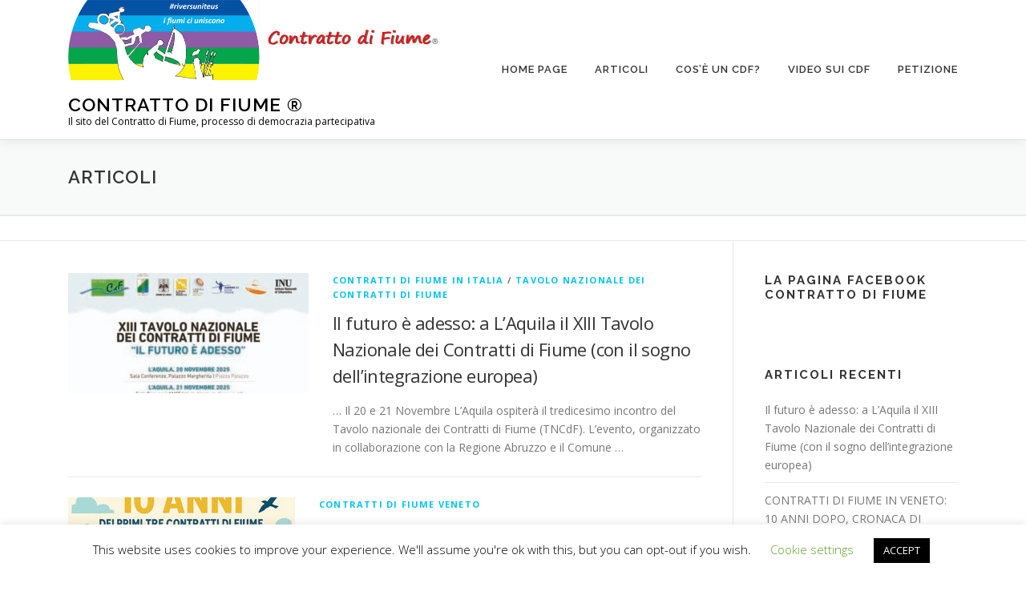

--- FILE ---
content_type: text/html; charset=UTF-8
request_url: https://www.contrattodifiume.it/blog/
body_size: 23961
content:
<!DOCTYPE html>
<html lang="it-IT">
<head>
<meta charset="UTF-8">
<meta name="viewport" content="width=device-width, initial-scale=1">
<link rel="profile" href="http://gmpg.org/xfn/11">
<meta name='robots' content='index, follow, max-image-preview:large, max-snippet:-1, max-video-preview:-1' />
	<style>img:is([sizes="auto" i], [sizes^="auto," i]) { contain-intrinsic-size: 3000px 1500px }</style>
	
	<!-- This site is optimized with the Yoast SEO plugin v26.3 - https://yoast.com/wordpress/plugins/seo/ -->
	<title>Articoli - Contratto di Fiume ®</title>
	<link rel="canonical" href="https://www.contrattodifiume.it/blog/" />
	<link rel="next" href="https://www.contrattodifiume.it/blog/page/2/" />
	<meta property="og:locale" content="it_IT" />
	<meta property="og:type" content="article" />
	<meta property="og:title" content="Articoli - Contratto di Fiume ®" />
	<meta property="og:url" content="https://www.contrattodifiume.it/blog/" />
	<meta property="og:site_name" content="Contratto di Fiume ®" />
	<meta name="twitter:card" content="summary_large_image" />
	<script type="application/ld+json" class="yoast-schema-graph">{"@context":"https://schema.org","@graph":[{"@type":["WebPage","CollectionPage"],"@id":"https://www.contrattodifiume.it/blog/","url":"https://www.contrattodifiume.it/blog/","name":"Articoli - Contratto di Fiume ®","isPartOf":{"@id":"https://www.contrattodifiume.it/#website"},"datePublished":"2021-02-20T18:04:34+00:00","dateModified":"2021-02-20T18:15:30+00:00","breadcrumb":{"@id":"https://www.contrattodifiume.it/blog/#breadcrumb"},"inLanguage":"it-IT"},{"@type":"BreadcrumbList","@id":"https://www.contrattodifiume.it/blog/#breadcrumb","itemListElement":[{"@type":"ListItem","position":1,"name":"Home","item":"https://www.contrattodifiume.it/"},{"@type":"ListItem","position":2,"name":"Articoli"}]},{"@type":"WebSite","@id":"https://www.contrattodifiume.it/#website","url":"https://www.contrattodifiume.it/","name":"Contratto di Fiume ®","description":"Il sito del Contratto di Fiume, processo di democrazia partecipativa","publisher":{"@id":"https://www.contrattodifiume.it/#organization"},"potentialAction":[{"@type":"SearchAction","target":{"@type":"EntryPoint","urlTemplate":"https://www.contrattodifiume.it/?s={search_term_string}"},"query-input":{"@type":"PropertyValueSpecification","valueRequired":true,"valueName":"search_term_string"}}],"inLanguage":"it-IT"},{"@type":"Organization","@id":"https://www.contrattodifiume.it/#organization","name":"Contratto di Fiume ®","url":"https://www.contrattodifiume.it/","logo":{"@type":"ImageObject","inLanguage":"it-IT","@id":"https://www.contrattodifiume.it/#/schema/logo/image/","url":"https://www.contrattodifiume.it/wp-content/uploads/2020/04/cropped-logo_cdf_01-1.jpg","contentUrl":"https://www.contrattodifiume.it/wp-content/uploads/2020/04/cropped-logo_cdf_01-1.jpg","width":931,"height":200,"caption":"Contratto di Fiume ®"},"image":{"@id":"https://www.contrattodifiume.it/#/schema/logo/image/"}}]}</script>
	<!-- / Yoast SEO plugin. -->


<link rel='dns-prefetch' href='//fonts.googleapis.com' />
<link rel="alternate" type="application/rss+xml" title="Contratto di Fiume ® &raquo; Feed" href="https://www.contrattodifiume.it/feed/" />
<link rel="alternate" type="application/rss+xml" title="Contratto di Fiume ® &raquo; Feed dei commenti" href="https://www.contrattodifiume.it/comments/feed/" />
<script type="text/javascript">
/* <![CDATA[ */
window._wpemojiSettings = {"baseUrl":"https:\/\/s.w.org\/images\/core\/emoji\/16.0.1\/72x72\/","ext":".png","svgUrl":"https:\/\/s.w.org\/images\/core\/emoji\/16.0.1\/svg\/","svgExt":".svg","source":{"concatemoji":"https:\/\/www.contrattodifiume.it\/wp-includes\/js\/wp-emoji-release.min.js?ver=6.8.3"}};
/*! This file is auto-generated */
!function(s,n){var o,i,e;function c(e){try{var t={supportTests:e,timestamp:(new Date).valueOf()};sessionStorage.setItem(o,JSON.stringify(t))}catch(e){}}function p(e,t,n){e.clearRect(0,0,e.canvas.width,e.canvas.height),e.fillText(t,0,0);var t=new Uint32Array(e.getImageData(0,0,e.canvas.width,e.canvas.height).data),a=(e.clearRect(0,0,e.canvas.width,e.canvas.height),e.fillText(n,0,0),new Uint32Array(e.getImageData(0,0,e.canvas.width,e.canvas.height).data));return t.every(function(e,t){return e===a[t]})}function u(e,t){e.clearRect(0,0,e.canvas.width,e.canvas.height),e.fillText(t,0,0);for(var n=e.getImageData(16,16,1,1),a=0;a<n.data.length;a++)if(0!==n.data[a])return!1;return!0}function f(e,t,n,a){switch(t){case"flag":return n(e,"\ud83c\udff3\ufe0f\u200d\u26a7\ufe0f","\ud83c\udff3\ufe0f\u200b\u26a7\ufe0f")?!1:!n(e,"\ud83c\udde8\ud83c\uddf6","\ud83c\udde8\u200b\ud83c\uddf6")&&!n(e,"\ud83c\udff4\udb40\udc67\udb40\udc62\udb40\udc65\udb40\udc6e\udb40\udc67\udb40\udc7f","\ud83c\udff4\u200b\udb40\udc67\u200b\udb40\udc62\u200b\udb40\udc65\u200b\udb40\udc6e\u200b\udb40\udc67\u200b\udb40\udc7f");case"emoji":return!a(e,"\ud83e\udedf")}return!1}function g(e,t,n,a){var r="undefined"!=typeof WorkerGlobalScope&&self instanceof WorkerGlobalScope?new OffscreenCanvas(300,150):s.createElement("canvas"),o=r.getContext("2d",{willReadFrequently:!0}),i=(o.textBaseline="top",o.font="600 32px Arial",{});return e.forEach(function(e){i[e]=t(o,e,n,a)}),i}function t(e){var t=s.createElement("script");t.src=e,t.defer=!0,s.head.appendChild(t)}"undefined"!=typeof Promise&&(o="wpEmojiSettingsSupports",i=["flag","emoji"],n.supports={everything:!0,everythingExceptFlag:!0},e=new Promise(function(e){s.addEventListener("DOMContentLoaded",e,{once:!0})}),new Promise(function(t){var n=function(){try{var e=JSON.parse(sessionStorage.getItem(o));if("object"==typeof e&&"number"==typeof e.timestamp&&(new Date).valueOf()<e.timestamp+604800&&"object"==typeof e.supportTests)return e.supportTests}catch(e){}return null}();if(!n){if("undefined"!=typeof Worker&&"undefined"!=typeof OffscreenCanvas&&"undefined"!=typeof URL&&URL.createObjectURL&&"undefined"!=typeof Blob)try{var e="postMessage("+g.toString()+"("+[JSON.stringify(i),f.toString(),p.toString(),u.toString()].join(",")+"));",a=new Blob([e],{type:"text/javascript"}),r=new Worker(URL.createObjectURL(a),{name:"wpTestEmojiSupports"});return void(r.onmessage=function(e){c(n=e.data),r.terminate(),t(n)})}catch(e){}c(n=g(i,f,p,u))}t(n)}).then(function(e){for(var t in e)n.supports[t]=e[t],n.supports.everything=n.supports.everything&&n.supports[t],"flag"!==t&&(n.supports.everythingExceptFlag=n.supports.everythingExceptFlag&&n.supports[t]);n.supports.everythingExceptFlag=n.supports.everythingExceptFlag&&!n.supports.flag,n.DOMReady=!1,n.readyCallback=function(){n.DOMReady=!0}}).then(function(){return e}).then(function(){var e;n.supports.everything||(n.readyCallback(),(e=n.source||{}).concatemoji?t(e.concatemoji):e.wpemoji&&e.twemoji&&(t(e.twemoji),t(e.wpemoji)))}))}((window,document),window._wpemojiSettings);
/* ]]> */
</script>
<style id='wp-emoji-styles-inline-css' type='text/css'>

	img.wp-smiley, img.emoji {
		display: inline !important;
		border: none !important;
		box-shadow: none !important;
		height: 1em !important;
		width: 1em !important;
		margin: 0 0.07em !important;
		vertical-align: -0.1em !important;
		background: none !important;
		padding: 0 !important;
	}
</style>
<link rel='stylesheet' id='wp-block-library-css' href='https://www.contrattodifiume.it/wp-includes/css/dist/block-library/style.min.css?ver=6.8.3' type='text/css' media='all' />
<style id='wp-block-library-theme-inline-css' type='text/css'>
.wp-block-audio :where(figcaption){color:#555;font-size:13px;text-align:center}.is-dark-theme .wp-block-audio :where(figcaption){color:#ffffffa6}.wp-block-audio{margin:0 0 1em}.wp-block-code{border:1px solid #ccc;border-radius:4px;font-family:Menlo,Consolas,monaco,monospace;padding:.8em 1em}.wp-block-embed :where(figcaption){color:#555;font-size:13px;text-align:center}.is-dark-theme .wp-block-embed :where(figcaption){color:#ffffffa6}.wp-block-embed{margin:0 0 1em}.blocks-gallery-caption{color:#555;font-size:13px;text-align:center}.is-dark-theme .blocks-gallery-caption{color:#ffffffa6}:root :where(.wp-block-image figcaption){color:#555;font-size:13px;text-align:center}.is-dark-theme :root :where(.wp-block-image figcaption){color:#ffffffa6}.wp-block-image{margin:0 0 1em}.wp-block-pullquote{border-bottom:4px solid;border-top:4px solid;color:currentColor;margin-bottom:1.75em}.wp-block-pullquote cite,.wp-block-pullquote footer,.wp-block-pullquote__citation{color:currentColor;font-size:.8125em;font-style:normal;text-transform:uppercase}.wp-block-quote{border-left:.25em solid;margin:0 0 1.75em;padding-left:1em}.wp-block-quote cite,.wp-block-quote footer{color:currentColor;font-size:.8125em;font-style:normal;position:relative}.wp-block-quote:where(.has-text-align-right){border-left:none;border-right:.25em solid;padding-left:0;padding-right:1em}.wp-block-quote:where(.has-text-align-center){border:none;padding-left:0}.wp-block-quote.is-large,.wp-block-quote.is-style-large,.wp-block-quote:where(.is-style-plain){border:none}.wp-block-search .wp-block-search__label{font-weight:700}.wp-block-search__button{border:1px solid #ccc;padding:.375em .625em}:where(.wp-block-group.has-background){padding:1.25em 2.375em}.wp-block-separator.has-css-opacity{opacity:.4}.wp-block-separator{border:none;border-bottom:2px solid;margin-left:auto;margin-right:auto}.wp-block-separator.has-alpha-channel-opacity{opacity:1}.wp-block-separator:not(.is-style-wide):not(.is-style-dots){width:100px}.wp-block-separator.has-background:not(.is-style-dots){border-bottom:none;height:1px}.wp-block-separator.has-background:not(.is-style-wide):not(.is-style-dots){height:2px}.wp-block-table{margin:0 0 1em}.wp-block-table td,.wp-block-table th{word-break:normal}.wp-block-table :where(figcaption){color:#555;font-size:13px;text-align:center}.is-dark-theme .wp-block-table :where(figcaption){color:#ffffffa6}.wp-block-video :where(figcaption){color:#555;font-size:13px;text-align:center}.is-dark-theme .wp-block-video :where(figcaption){color:#ffffffa6}.wp-block-video{margin:0 0 1em}:root :where(.wp-block-template-part.has-background){margin-bottom:0;margin-top:0;padding:1.25em 2.375em}
</style>
<style id='classic-theme-styles-inline-css' type='text/css'>
/*! This file is auto-generated */
.wp-block-button__link{color:#fff;background-color:#32373c;border-radius:9999px;box-shadow:none;text-decoration:none;padding:calc(.667em + 2px) calc(1.333em + 2px);font-size:1.125em}.wp-block-file__button{background:#32373c;color:#fff;text-decoration:none}
</style>
<link rel='stylesheet' id='wp-components-css' href='https://www.contrattodifiume.it/wp-includes/css/dist/components/style.min.css?ver=6.8.3' type='text/css' media='all' />
<link rel='stylesheet' id='wp-preferences-css' href='https://www.contrattodifiume.it/wp-includes/css/dist/preferences/style.min.css?ver=6.8.3' type='text/css' media='all' />
<link rel='stylesheet' id='wp-block-editor-css' href='https://www.contrattodifiume.it/wp-includes/css/dist/block-editor/style.min.css?ver=6.8.3' type='text/css' media='all' />
<link rel='stylesheet' id='wp-reusable-blocks-css' href='https://www.contrattodifiume.it/wp-includes/css/dist/reusable-blocks/style.min.css?ver=6.8.3' type='text/css' media='all' />
<link rel='stylesheet' id='wp-patterns-css' href='https://www.contrattodifiume.it/wp-includes/css/dist/patterns/style.min.css?ver=6.8.3' type='text/css' media='all' />
<link rel='stylesheet' id='wp-editor-css' href='https://www.contrattodifiume.it/wp-includes/css/dist/editor/style.min.css?ver=6.8.3' type='text/css' media='all' />
<link rel='stylesheet' id='captain-form-block-style-css-css' href='https://www.contrattodifiume.it/wp-content/plugins/captainform/admin/gutenberg/blocks.style.build.css?ver=6.8.3' type='text/css' media='all' />
<style id='global-styles-inline-css' type='text/css'>
:root{--wp--preset--aspect-ratio--square: 1;--wp--preset--aspect-ratio--4-3: 4/3;--wp--preset--aspect-ratio--3-4: 3/4;--wp--preset--aspect-ratio--3-2: 3/2;--wp--preset--aspect-ratio--2-3: 2/3;--wp--preset--aspect-ratio--16-9: 16/9;--wp--preset--aspect-ratio--9-16: 9/16;--wp--preset--color--black: #000000;--wp--preset--color--cyan-bluish-gray: #abb8c3;--wp--preset--color--white: #ffffff;--wp--preset--color--pale-pink: #f78da7;--wp--preset--color--vivid-red: #cf2e2e;--wp--preset--color--luminous-vivid-orange: #ff6900;--wp--preset--color--luminous-vivid-amber: #fcb900;--wp--preset--color--light-green-cyan: #7bdcb5;--wp--preset--color--vivid-green-cyan: #00d084;--wp--preset--color--pale-cyan-blue: #8ed1fc;--wp--preset--color--vivid-cyan-blue: #0693e3;--wp--preset--color--vivid-purple: #9b51e0;--wp--preset--gradient--vivid-cyan-blue-to-vivid-purple: linear-gradient(135deg,rgba(6,147,227,1) 0%,rgb(155,81,224) 100%);--wp--preset--gradient--light-green-cyan-to-vivid-green-cyan: linear-gradient(135deg,rgb(122,220,180) 0%,rgb(0,208,130) 100%);--wp--preset--gradient--luminous-vivid-amber-to-luminous-vivid-orange: linear-gradient(135deg,rgba(252,185,0,1) 0%,rgba(255,105,0,1) 100%);--wp--preset--gradient--luminous-vivid-orange-to-vivid-red: linear-gradient(135deg,rgba(255,105,0,1) 0%,rgb(207,46,46) 100%);--wp--preset--gradient--very-light-gray-to-cyan-bluish-gray: linear-gradient(135deg,rgb(238,238,238) 0%,rgb(169,184,195) 100%);--wp--preset--gradient--cool-to-warm-spectrum: linear-gradient(135deg,rgb(74,234,220) 0%,rgb(151,120,209) 20%,rgb(207,42,186) 40%,rgb(238,44,130) 60%,rgb(251,105,98) 80%,rgb(254,248,76) 100%);--wp--preset--gradient--blush-light-purple: linear-gradient(135deg,rgb(255,206,236) 0%,rgb(152,150,240) 100%);--wp--preset--gradient--blush-bordeaux: linear-gradient(135deg,rgb(254,205,165) 0%,rgb(254,45,45) 50%,rgb(107,0,62) 100%);--wp--preset--gradient--luminous-dusk: linear-gradient(135deg,rgb(255,203,112) 0%,rgb(199,81,192) 50%,rgb(65,88,208) 100%);--wp--preset--gradient--pale-ocean: linear-gradient(135deg,rgb(255,245,203) 0%,rgb(182,227,212) 50%,rgb(51,167,181) 100%);--wp--preset--gradient--electric-grass: linear-gradient(135deg,rgb(202,248,128) 0%,rgb(113,206,126) 100%);--wp--preset--gradient--midnight: linear-gradient(135deg,rgb(2,3,129) 0%,rgb(40,116,252) 100%);--wp--preset--font-size--small: 13px;--wp--preset--font-size--medium: 20px;--wp--preset--font-size--large: 36px;--wp--preset--font-size--x-large: 42px;--wp--preset--spacing--20: 0.44rem;--wp--preset--spacing--30: 0.67rem;--wp--preset--spacing--40: 1rem;--wp--preset--spacing--50: 1.5rem;--wp--preset--spacing--60: 2.25rem;--wp--preset--spacing--70: 3.38rem;--wp--preset--spacing--80: 5.06rem;--wp--preset--shadow--natural: 6px 6px 9px rgba(0, 0, 0, 0.2);--wp--preset--shadow--deep: 12px 12px 50px rgba(0, 0, 0, 0.4);--wp--preset--shadow--sharp: 6px 6px 0px rgba(0, 0, 0, 0.2);--wp--preset--shadow--outlined: 6px 6px 0px -3px rgba(255, 255, 255, 1), 6px 6px rgba(0, 0, 0, 1);--wp--preset--shadow--crisp: 6px 6px 0px rgba(0, 0, 0, 1);}:where(.is-layout-flex){gap: 0.5em;}:where(.is-layout-grid){gap: 0.5em;}body .is-layout-flex{display: flex;}.is-layout-flex{flex-wrap: wrap;align-items: center;}.is-layout-flex > :is(*, div){margin: 0;}body .is-layout-grid{display: grid;}.is-layout-grid > :is(*, div){margin: 0;}:where(.wp-block-columns.is-layout-flex){gap: 2em;}:where(.wp-block-columns.is-layout-grid){gap: 2em;}:where(.wp-block-post-template.is-layout-flex){gap: 1.25em;}:where(.wp-block-post-template.is-layout-grid){gap: 1.25em;}.has-black-color{color: var(--wp--preset--color--black) !important;}.has-cyan-bluish-gray-color{color: var(--wp--preset--color--cyan-bluish-gray) !important;}.has-white-color{color: var(--wp--preset--color--white) !important;}.has-pale-pink-color{color: var(--wp--preset--color--pale-pink) !important;}.has-vivid-red-color{color: var(--wp--preset--color--vivid-red) !important;}.has-luminous-vivid-orange-color{color: var(--wp--preset--color--luminous-vivid-orange) !important;}.has-luminous-vivid-amber-color{color: var(--wp--preset--color--luminous-vivid-amber) !important;}.has-light-green-cyan-color{color: var(--wp--preset--color--light-green-cyan) !important;}.has-vivid-green-cyan-color{color: var(--wp--preset--color--vivid-green-cyan) !important;}.has-pale-cyan-blue-color{color: var(--wp--preset--color--pale-cyan-blue) !important;}.has-vivid-cyan-blue-color{color: var(--wp--preset--color--vivid-cyan-blue) !important;}.has-vivid-purple-color{color: var(--wp--preset--color--vivid-purple) !important;}.has-black-background-color{background-color: var(--wp--preset--color--black) !important;}.has-cyan-bluish-gray-background-color{background-color: var(--wp--preset--color--cyan-bluish-gray) !important;}.has-white-background-color{background-color: var(--wp--preset--color--white) !important;}.has-pale-pink-background-color{background-color: var(--wp--preset--color--pale-pink) !important;}.has-vivid-red-background-color{background-color: var(--wp--preset--color--vivid-red) !important;}.has-luminous-vivid-orange-background-color{background-color: var(--wp--preset--color--luminous-vivid-orange) !important;}.has-luminous-vivid-amber-background-color{background-color: var(--wp--preset--color--luminous-vivid-amber) !important;}.has-light-green-cyan-background-color{background-color: var(--wp--preset--color--light-green-cyan) !important;}.has-vivid-green-cyan-background-color{background-color: var(--wp--preset--color--vivid-green-cyan) !important;}.has-pale-cyan-blue-background-color{background-color: var(--wp--preset--color--pale-cyan-blue) !important;}.has-vivid-cyan-blue-background-color{background-color: var(--wp--preset--color--vivid-cyan-blue) !important;}.has-vivid-purple-background-color{background-color: var(--wp--preset--color--vivid-purple) !important;}.has-black-border-color{border-color: var(--wp--preset--color--black) !important;}.has-cyan-bluish-gray-border-color{border-color: var(--wp--preset--color--cyan-bluish-gray) !important;}.has-white-border-color{border-color: var(--wp--preset--color--white) !important;}.has-pale-pink-border-color{border-color: var(--wp--preset--color--pale-pink) !important;}.has-vivid-red-border-color{border-color: var(--wp--preset--color--vivid-red) !important;}.has-luminous-vivid-orange-border-color{border-color: var(--wp--preset--color--luminous-vivid-orange) !important;}.has-luminous-vivid-amber-border-color{border-color: var(--wp--preset--color--luminous-vivid-amber) !important;}.has-light-green-cyan-border-color{border-color: var(--wp--preset--color--light-green-cyan) !important;}.has-vivid-green-cyan-border-color{border-color: var(--wp--preset--color--vivid-green-cyan) !important;}.has-pale-cyan-blue-border-color{border-color: var(--wp--preset--color--pale-cyan-blue) !important;}.has-vivid-cyan-blue-border-color{border-color: var(--wp--preset--color--vivid-cyan-blue) !important;}.has-vivid-purple-border-color{border-color: var(--wp--preset--color--vivid-purple) !important;}.has-vivid-cyan-blue-to-vivid-purple-gradient-background{background: var(--wp--preset--gradient--vivid-cyan-blue-to-vivid-purple) !important;}.has-light-green-cyan-to-vivid-green-cyan-gradient-background{background: var(--wp--preset--gradient--light-green-cyan-to-vivid-green-cyan) !important;}.has-luminous-vivid-amber-to-luminous-vivid-orange-gradient-background{background: var(--wp--preset--gradient--luminous-vivid-amber-to-luminous-vivid-orange) !important;}.has-luminous-vivid-orange-to-vivid-red-gradient-background{background: var(--wp--preset--gradient--luminous-vivid-orange-to-vivid-red) !important;}.has-very-light-gray-to-cyan-bluish-gray-gradient-background{background: var(--wp--preset--gradient--very-light-gray-to-cyan-bluish-gray) !important;}.has-cool-to-warm-spectrum-gradient-background{background: var(--wp--preset--gradient--cool-to-warm-spectrum) !important;}.has-blush-light-purple-gradient-background{background: var(--wp--preset--gradient--blush-light-purple) !important;}.has-blush-bordeaux-gradient-background{background: var(--wp--preset--gradient--blush-bordeaux) !important;}.has-luminous-dusk-gradient-background{background: var(--wp--preset--gradient--luminous-dusk) !important;}.has-pale-ocean-gradient-background{background: var(--wp--preset--gradient--pale-ocean) !important;}.has-electric-grass-gradient-background{background: var(--wp--preset--gradient--electric-grass) !important;}.has-midnight-gradient-background{background: var(--wp--preset--gradient--midnight) !important;}.has-small-font-size{font-size: var(--wp--preset--font-size--small) !important;}.has-medium-font-size{font-size: var(--wp--preset--font-size--medium) !important;}.has-large-font-size{font-size: var(--wp--preset--font-size--large) !important;}.has-x-large-font-size{font-size: var(--wp--preset--font-size--x-large) !important;}
:where(.wp-block-post-template.is-layout-flex){gap: 1.25em;}:where(.wp-block-post-template.is-layout-grid){gap: 1.25em;}
:where(.wp-block-columns.is-layout-flex){gap: 2em;}:where(.wp-block-columns.is-layout-grid){gap: 2em;}
:root :where(.wp-block-pullquote){font-size: 1.5em;line-height: 1.6;}
</style>
<link rel='stylesheet' id='cookie-law-info-css' href='https://www.contrattodifiume.it/wp-content/plugins/cookie-law-info/legacy/public/css/cookie-law-info-public.css?ver=3.3.6' type='text/css' media='all' />
<link rel='stylesheet' id='cookie-law-info-gdpr-css' href='https://www.contrattodifiume.it/wp-content/plugins/cookie-law-info/legacy/public/css/cookie-law-info-gdpr.css?ver=3.3.6' type='text/css' media='all' />
<link rel='stylesheet' id='cff-css' href='https://www.contrattodifiume.it/wp-content/plugins/custom-facebook-feed/assets/css/cff-style.min.css?ver=4.3.4' type='text/css' media='all' />
<link rel='stylesheet' id='sb-font-awesome-css' href='https://www.contrattodifiume.it/wp-content/plugins/custom-facebook-feed/assets/css/font-awesome.min.css?ver=4.7.0' type='text/css' media='all' />
<link rel='stylesheet' id='onepress-fonts-css' href='https://fonts.googleapis.com/css?family=Raleway%3A400%2C500%2C600%2C700%2C300%2C100%2C800%2C900%7COpen+Sans%3A400%2C300%2C300italic%2C400italic%2C600%2C600italic%2C700%2C700italic&#038;subset=latin%2Clatin-ext&#038;display=swap&#038;ver=2.3.12' type='text/css' media='all' />
<link rel='stylesheet' id='onepress-animate-css' href='https://www.contrattodifiume.it/wp-content/themes/onepress/assets/css/animate.min.css?ver=2.3.12' type='text/css' media='all' />
<link rel='stylesheet' id='onepress-fa-css' href='https://www.contrattodifiume.it/wp-content/themes/onepress/assets/fontawesome-v6/css/all.min.css?ver=6.5.1' type='text/css' media='all' />
<link rel='stylesheet' id='onepress-fa-shims-css' href='https://www.contrattodifiume.it/wp-content/themes/onepress/assets/fontawesome-v6/css/v4-shims.min.css?ver=6.5.1' type='text/css' media='all' />
<link rel='stylesheet' id='onepress-bootstrap-css' href='https://www.contrattodifiume.it/wp-content/themes/onepress/assets/css/bootstrap.min.css?ver=2.3.12' type='text/css' media='all' />
<link rel='stylesheet' id='onepress-style-css' href='https://www.contrattodifiume.it/wp-content/themes/onepress/style.css?ver=6.8.3' type='text/css' media='all' />
<style id='onepress-style-inline-css' type='text/css'>
.site-logo-div img{height:100px;width:auto}#main .video-section section.hero-slideshow-wrapper{background:transparent}.hero-slideshow-wrapper:after{position:absolute;top:0px;left:0px;width:100%;height:100%;background-color:rgba(0,0,0,0.3);display:block;content:""}#parallax-hero .jarallax-container .parallax-bg:before{background-color:rgba(0,0,0,0.3)}.body-desktop .parallax-hero .hero-slideshow-wrapper:after{display:none!important}#parallax-hero>.parallax-bg::before{background-color:rgba(0,0,0,0.3);opacity:1}.body-desktop .parallax-hero .hero-slideshow-wrapper:after{display:none!important}#footer-widgets{}.gallery-carousel .g-item{padding:0px 10px}.gallery-carousel-wrap{margin-left:-10px;margin-right:-10px}.gallery-grid .g-item,.gallery-masonry .g-item .inner{padding:10px}.gallery-grid-wrap,.gallery-masonry-wrap{margin-left:-10px;margin-right:-10px}.gallery-justified-wrap{margin-left:-20px;margin-right:-20px}
</style>
<link rel='stylesheet' id='onepress-gallery-lightgallery-css' href='https://www.contrattodifiume.it/wp-content/themes/onepress/assets/css/lightgallery.css?ver=6.8.3' type='text/css' media='all' />
<script type="text/javascript" src="https://www.contrattodifiume.it/wp-includes/js/jquery/jquery.min.js?ver=3.7.1" id="jquery-core-js"></script>
<script type="text/javascript" src="https://www.contrattodifiume.it/wp-includes/js/jquery/jquery-migrate.min.js?ver=3.4.1" id="jquery-migrate-js"></script>
<script type="text/javascript" id="cookie-law-info-js-extra">
/* <![CDATA[ */
var Cli_Data = {"nn_cookie_ids":[],"cookielist":[],"non_necessary_cookies":[],"ccpaEnabled":"","ccpaRegionBased":"","ccpaBarEnabled":"","strictlyEnabled":["necessary","obligatoire"],"ccpaType":"gdpr","js_blocking":"","custom_integration":"","triggerDomRefresh":"","secure_cookies":""};
var cli_cookiebar_settings = {"animate_speed_hide":"500","animate_speed_show":"500","background":"#FFF","border":"#b1a6a6c2","border_on":"","button_1_button_colour":"#000","button_1_button_hover":"#000000","button_1_link_colour":"#fff","button_1_as_button":"1","button_1_new_win":"","button_2_button_colour":"#333","button_2_button_hover":"#292929","button_2_link_colour":"#444","button_2_as_button":"","button_2_hidebar":"","button_3_button_colour":"#000","button_3_button_hover":"#000000","button_3_link_colour":"#fff","button_3_as_button":"1","button_3_new_win":"","button_4_button_colour":"#000","button_4_button_hover":"#000000","button_4_link_colour":"#62a329","button_4_as_button":"","button_7_button_colour":"#61a229","button_7_button_hover":"#4e8221","button_7_link_colour":"#fff","button_7_as_button":"1","button_7_new_win":"","font_family":"inherit","header_fix":"","notify_animate_hide":"1","notify_animate_show":"","notify_div_id":"#cookie-law-info-bar","notify_position_horizontal":"right","notify_position_vertical":"bottom","scroll_close":"","scroll_close_reload":"","accept_close_reload":"","reject_close_reload":"","showagain_tab":"1","showagain_background":"#fff","showagain_border":"#000","showagain_div_id":"#cookie-law-info-again","showagain_x_position":"100px","text":"#000","show_once_yn":"","show_once":"10000","logging_on":"","as_popup":"","popup_overlay":"1","bar_heading_text":"","cookie_bar_as":"banner","popup_showagain_position":"bottom-right","widget_position":"left"};
var log_object = {"ajax_url":"https:\/\/www.contrattodifiume.it\/wp-admin\/admin-ajax.php"};
/* ]]> */
</script>
<script type="text/javascript" src="https://www.contrattodifiume.it/wp-content/plugins/cookie-law-info/legacy/public/js/cookie-law-info-public.js?ver=3.3.6" id="cookie-law-info-js"></script>
<link rel="https://api.w.org/" href="https://www.contrattodifiume.it/wp-json/" /><link rel="EditURI" type="application/rsd+xml" title="RSD" href="https://www.contrattodifiume.it/xmlrpc.php?rsd" />
<meta name="generator" content="WordPress 6.8.3" />
<meta name="generator" content="Elementor 3.32.5; features: additional_custom_breakpoints; settings: css_print_method-external, google_font-enabled, font_display-auto">
			<style>
				.e-con.e-parent:nth-of-type(n+4):not(.e-lazyloaded):not(.e-no-lazyload),
				.e-con.e-parent:nth-of-type(n+4):not(.e-lazyloaded):not(.e-no-lazyload) * {
					background-image: none !important;
				}
				@media screen and (max-height: 1024px) {
					.e-con.e-parent:nth-of-type(n+3):not(.e-lazyloaded):not(.e-no-lazyload),
					.e-con.e-parent:nth-of-type(n+3):not(.e-lazyloaded):not(.e-no-lazyload) * {
						background-image: none !important;
					}
				}
				@media screen and (max-height: 640px) {
					.e-con.e-parent:nth-of-type(n+2):not(.e-lazyloaded):not(.e-no-lazyload),
					.e-con.e-parent:nth-of-type(n+2):not(.e-lazyloaded):not(.e-no-lazyload) * {
						background-image: none !important;
					}
				}
			</style>
			<link rel="icon" href="https://www.contrattodifiume.it/wp-content/uploads/2019/05/cropped-logo_fiumi_per_la_pace_02_small-5-32x32.jpg" sizes="32x32" />
<link rel="icon" href="https://www.contrattodifiume.it/wp-content/uploads/2019/05/cropped-logo_fiumi_per_la_pace_02_small-5-192x192.jpg" sizes="192x192" />
<link rel="apple-touch-icon" href="https://www.contrattodifiume.it/wp-content/uploads/2019/05/cropped-logo_fiumi_per_la_pace_02_small-5-180x180.jpg" />
<meta name="msapplication-TileImage" content="https://www.contrattodifiume.it/wp-content/uploads/2019/05/cropped-logo_fiumi_per_la_pace_02_small-5-270x270.jpg" />
</head>

<body class="blog wp-custom-logo wp-theme-onepress elementor-default elementor-kit-326">
<div id="page" class="hfeed site">
	<a class="skip-link screen-reader-text" href="#content">Passa al contenuto</a>
	<div id="header-section" class="h-on-top no-transparent">		<header id="masthead" class="site-header header-contained is-sticky no-scroll no-t h-on-top" role="banner">
			<div class="container">
				<div class="site-branding">
				<div class="site-brand-inner has-logo-img has-title has-desc"><div class="site-logo-div"><a href="https://www.contrattodifiume.it/" class="custom-logo-link  no-t-logo" rel="home"><img width="931" height="200" src="https://www.contrattodifiume.it/wp-content/uploads/2020/04/cropped-logo_cdf_01-1.jpg" class="custom-logo" alt="Contratto di Fiume ®" /></a></div><p class="site-title"><a class="site-text-logo" href="https://www.contrattodifiume.it/" rel="home">Contratto di Fiume ®</a></p><p class="site-description">Il sito del Contratto di Fiume, processo di democrazia partecipativa</p></div>				</div>
				<div class="header-right-wrapper">
					<a href="#0" id="nav-toggle">Menu<span></span></a>
					<nav id="site-navigation" class="main-navigation" role="navigation">
						<ul class="onepress-menu">
							<li id="menu-item-855" class="menu-item menu-item-type-post_type menu-item-object-page menu-item-home menu-item-855"><a href="https://www.contrattodifiume.it/">Home Page</a></li>
<li id="menu-item-857" class="menu-item menu-item-type-post_type menu-item-object-page current-menu-item page_item page-item-856 current_page_item current_page_parent menu-item-857"><a href="https://www.contrattodifiume.it/blog/" aria-current="page">Articoli</a></li>
<li id="menu-item-360" class="menu-item menu-item-type-post_type menu-item-object-page menu-item-has-children menu-item-360"><a href="https://www.contrattodifiume.it/cose-un-cdf/">Cos’è un CdF?</a>
<ul class="sub-menu">
	<li id="menu-item-1333" class="menu-item menu-item-type-post_type menu-item-object-page menu-item-1333"><a href="https://www.contrattodifiume.it/verso-lxi-tavolo-nazionale-dei-contratti-di-fiume/">Fiumi, disimpegno di tutti: cosa fare dopo il XII° Tavolo Nazionale dei Contratti di Fiume di Napoli 2024</a></li>
</ul>
</li>
<li id="menu-item-410" class="menu-item menu-item-type-post_type menu-item-object-page menu-item-has-children menu-item-410"><a href="https://www.contrattodifiume.it/video-sui-cdf/">Video sui CdF</a>
<ul class="sub-menu">
	<li id="menu-item-511" class="menu-item menu-item-type-post_type menu-item-object-page menu-item-511"><a href="https://www.contrattodifiume.it/video-sui-cdf/cookie-policy/">Cookie Policy</a></li>
</ul>
</li>
<li id="menu-item-394" class="menu-item menu-item-type-post_type menu-item-object-page menu-item-394"><a href="https://www.contrattodifiume.it/petizione/">Petizione</a></li>
						</ul>
					</nav>
					
				</div>
			</div>
		</header>
		</div>					<div class="page-header">
				<div class="container">
					<h1 class="entry-title">Articoli</h1>				</div>
			</div>
					<div id="content" class="site-content">
                <div class="breadcrumbs">
			<div class="container">
                        </div>
        </div>
                <div id="content-inside" class="container right-sidebar">
			<div id="primary" class="content-area">
				<main id="main" class="site-main" role="main">

				
											<header>
							<h1 class="page-title screen-reader-text">Articoli</h1>
						</header>
					
										
						<article id="post-2060" class="list-article clearfix post-2060 post type-post status-publish format-standard has-post-thumbnail hentry category-contratti-di-fiume-in-italia category-tavolo-nazionale-dei-contratti-di-fiume tag-tavolo-nazionale-dei-contratti-di-fiume tag-tncdf13">
			<div class="list-article-thumb">
			<a href="https://www.contrattodifiume.it/il-futuro-e-adesso-a-laquila-il-xiii-tavolo-nazionale-dei-contratti-di-fiume-con-il-sogno-dellintegrazione-europea/">
				<img width="300" height="150" src="https://www.contrattodifiume.it/wp-content/uploads/2025/11/TNCDF13_01_anteprima-300x150.jpg" class="attachment-onepress-blog-small size-onepress-blog-small wp-post-image" alt="" decoding="async" />			</a>
		</div>
	
	<div class="list-article-content">
				<div class="list-article-meta">
			<a href="https://www.contrattodifiume.it/category/contratti-di-fiume-in-italia/" rel="category tag">Contratti di Fiume in Italia</a> / <a href="https://www.contrattodifiume.it/category/tavolo-nazionale-dei-contratti-di-fiume/" rel="category tag">Tavolo Nazionale dei Contratti di Fiume</a>		</div>
		<header class="entry-header">
			<h2 class="entry-title"><a href="https://www.contrattodifiume.it/il-futuro-e-adesso-a-laquila-il-xiii-tavolo-nazionale-dei-contratti-di-fiume-con-il-sogno-dellintegrazione-europea/" rel="bookmark">Il futuro è adesso: a L&#8217;Aquila il XIII Tavolo Nazionale dei Contratti di Fiume (con il sogno dell&#8217;integrazione europea)</a></h2>		</header>
		<div class="entry-excerpt">
			<p>&#8230; Il 20 e 21 Novembre L’Aquila ospiterà il tredicesimo incontro del Tavolo nazionale dei Contratti di Fiume (TNCdF). L&#8217;evento, organizzato in collaborazione con la Regione Abruzzo e il Comune &#8230;</p>
					</div>
			</div>

</article>
					
						<article id="post-2054" class="list-article clearfix post-2054 post type-post status-publish format-standard has-post-thumbnail hentry category-contratti-di-fiume-veneto tag-10-anni-dai-primi-contratti-di-fiume-in-veneto tag-contratti-di-fiume">
			<div class="list-article-thumb">
			<a href="https://www.contrattodifiume.it/contratti-di-fiume-in-veneto-10-anni-dopo-cronaca-di-occasione-mancata/">
				<img width="283" height="150" src="https://www.contrattodifiume.it/wp-content/uploads/2025/10/Cdf_10_anni_small-283x150.jpg" class="attachment-onepress-blog-small size-onepress-blog-small wp-post-image" alt="" decoding="async" />			</a>
		</div>
	
	<div class="list-article-content">
				<div class="list-article-meta">
			<a href="https://www.contrattodifiume.it/category/contratti-di-fiume-veneto/" rel="category tag">Contratti di Fiume Veneto</a>		</div>
		<header class="entry-header">
			<h2 class="entry-title"><a href="https://www.contrattodifiume.it/contratti-di-fiume-in-veneto-10-anni-dopo-cronaca-di-occasione-mancata/" rel="bookmark">CONTRATTI DI FIUME IN VENETO: 10 ANNI DOPO, CRONACA DI UN&#8217;OCCASIONE MANCATA</a></h2>		</header>
		<div class="entry-excerpt">
			<p>Sono trascorsi dieci anni. Un decennio da quando, nel 2014, la Regione del Veneto accese una scintilla di speranza per la gestione delle acque, finanziando l&#8217;attivazione di tre ambiziosi processi &#8230;</p>
					</div>
			</div>

</article>
					
						<article id="post-2049" class="list-article clearfix post-2049 post type-post status-publish format-standard has-post-thumbnail hentry category-big-jump category-contratti-di-fiume-in-italia tag-fiume-e-la-campagna-di-proibizionismo">
			<div class="list-article-thumb">
			<a href="https://www.contrattodifiume.it/il-fiume-siamo-noi-dalla-paura-alla-responsabilita-restituiamo-unanima-ai-nostri-corsi-dacqua/">
				<img width="300" height="150" src="https://www.contrattodifiume.it/wp-content/uploads/2025/07/250727_fiume_vita_02_small-300x150.jpg" class="attachment-onepress-blog-small size-onepress-blog-small wp-post-image" alt="" decoding="async" />			</a>
		</div>
	
	<div class="list-article-content">
				<div class="list-article-meta">
			<a href="https://www.contrattodifiume.it/category/big-jump/" rel="category tag">Big Jump</a> / <a href="https://www.contrattodifiume.it/category/contratti-di-fiume-in-italia/" rel="category tag">Contratti di Fiume in Italia</a>		</div>
		<header class="entry-header">
			<h2 class="entry-title"><a href="https://www.contrattodifiume.it/il-fiume-siamo-noi-dalla-paura-alla-responsabilita-restituiamo-unanima-ai-nostri-corsi-dacqua/" rel="bookmark">Il fiume siamo noi: dalla paura alla responsabilità, restituiamo un’anima ai nostri corsi d’acqua</a></h2>		</header>
		<div class="entry-excerpt">
			<p>… Mentre l’Europa investe miliardi per fiumi vivi e fruibili, l’Italia sceglie la scorciatoia del proibizionismo. È ora di cambiare visione, riconoscendo i diritti del fiume e i doveri di &#8230;</p>
					</div>
			</div>

</article>
					
						<article id="post-2046" class="list-article clearfix post-2046 post type-post status-publish format-standard has-post-thumbnail hentry category-big-jump category-contratti-di-fiume-in-italia">
			<div class="list-article-thumb">
			<a href="https://www.contrattodifiume.it/fiumi-ostaggio-della-paura-litalia-rema-contro-leuropa-e-nega-ai-cittadini-un-bene-comune/">
				<img width="300" height="150" src="https://www.contrattodifiume.it/wp-content/uploads/2025/07/250725_fiume_vita_small-300x150.jpg" class="attachment-onepress-blog-small size-onepress-blog-small wp-post-image" alt="" decoding="async" />			</a>
		</div>
	
	<div class="list-article-content">
				<div class="list-article-meta">
			<a href="https://www.contrattodifiume.it/category/big-jump/" rel="category tag">Big Jump</a> / <a href="https://www.contrattodifiume.it/category/contratti-di-fiume-in-italia/" rel="category tag">Contratti di Fiume in Italia</a>		</div>
		<header class="entry-header">
			<h2 class="entry-title"><a href="https://www.contrattodifiume.it/fiumi-ostaggio-della-paura-litalia-rema-contro-leuropa-e-nega-ai-cittadini-un-bene-comune/" rel="bookmark">Fiumi ostaggio della paura: l&#8217;Italia rema contro l&#8217;Europa e nega ai cittadini un bene comune</a></h2>		</header>
		<div class="entry-excerpt">
			<p>&#8230; Mentre Parigi si tuffa nella Senna, noi mettiamo i sigilli ai nostri fiumi. È la sicurezza o la resa? I recenti, tragici incidenti sul fiume Piave hanno scatenato una &#8230;</p>
					</div>
			</div>

</article>
					
						<article id="post-2039" class="list-article clearfix post-2039 post type-post status-publish format-standard has-post-thumbnail hentry category-big-jump tag-big-jump tag-big-jump-2025">
			<div class="list-article-thumb">
			<a href="https://www.contrattodifiume.it/big-jump-2025/">
				<img width="300" height="150" src="https://www.contrattodifiume.it/wp-content/uploads/2025/07/250713_BIG_JUMP_2025_02_small-300x150.jpg" class="attachment-onepress-blog-small size-onepress-blog-small wp-post-image" alt="" decoding="async" />			</a>
		</div>
	
	<div class="list-article-content">
				<div class="list-article-meta">
			<a href="https://www.contrattodifiume.it/category/big-jump/" rel="category tag">Big Jump</a>		</div>
		<header class="entry-header">
			<h2 class="entry-title"><a href="https://www.contrattodifiume.it/big-jump-2025/" rel="bookmark">BIG JUMP 2025</a></h2>		</header>
		<div class="entry-excerpt">
			<p>Big Jump 2025 si terrà il giorno 13 Luglio 2025 alle ore 15 in contemporanea lungo i fiumi e nei laghi d’Europa.Si tratta di un tuffo nei fiumi (o nei &#8230;</p>
					</div>
			</div>

</article>
					
						<article id="post-2030" class="list-article clearfix post-2030 post type-post status-publish format-standard has-post-thumbnail hentry category-aree-umide tag-alberto-barausse tag-francesco-vallerani tag-rigenerare-a-partire-dallacqua">
			<div class="list-article-thumb">
			<a href="https://www.contrattodifiume.it/rigenerare-a-partire-dallacqua/">
				<img width="300" height="150" src="https://www.contrattodifiume.it/wp-content/uploads/2025/05/ciclo_01-300x150.jpg" class="attachment-onepress-blog-small size-onepress-blog-small wp-post-image" alt="" decoding="async" />			</a>
		</div>
	
	<div class="list-article-content">
				<div class="list-article-meta">
			<a href="https://www.contrattodifiume.it/category/aree-umide/" rel="category tag">Aree umide</a>		</div>
		<header class="entry-header">
			<h2 class="entry-title"><a href="https://www.contrattodifiume.it/rigenerare-a-partire-dallacqua/" rel="bookmark">RIGENERARE A PARTIRE DALL&#8217;ACQUA</a></h2>		</header>
		<div class="entry-excerpt">
			<p>6° appuntamento del ciclo &#8216;Paesaggio storico del Veneto e Rigenerazione urbana e territoriale&#8217; in memoria di Antonio Draghi, presso l&#8217; Ordine degli Architetti PPC Padova giovedì 08 Maggio ore 14.30. &#8230;</p>
					</div>
			</div>

</article>
					
						<article id="post-2020" class="list-article clearfix post-2020 post type-post status-publish format-standard has-post-thumbnail hentry category-marcia-liberazione-dei-fiumi tag-marcia-per-liberazione-dei-fiumi">
			<div class="list-article-thumb">
			<a href="https://www.contrattodifiume.it/25-aprile-2025-giornata-per-la-liberazione-dei-fiumi-2/">
				<img width="300" height="150" src="https://www.contrattodifiume.it/wp-content/uploads/2025/04/Manifesto_04_small-300x150.jpg" class="attachment-onepress-blog-small size-onepress-blog-small wp-post-image" alt="" decoding="async" />			</a>
		</div>
	
	<div class="list-article-content">
				<div class="list-article-meta">
			<a href="https://www.contrattodifiume.it/category/marcia-liberazione-dei-fiumi/" rel="category tag">Marcia Liberazione dei Fiumi</a>		</div>
		<header class="entry-header">
			<h2 class="entry-title"><a href="https://www.contrattodifiume.it/25-aprile-2025-giornata-per-la-liberazione-dei-fiumi-2/" rel="bookmark">25 APRILE 2025 GIORNATA PER LA LIBERAZIONE DEI FIUMI</a></h2>		</header>
		<div class="entry-excerpt">
			<p>Una marcia simbolica per la libertà delle acque, per la rinascita dei territori In occasione dell’80° anniversario della Liberazione, celebriamo anche una nuova forma di libertà: la liberazione dei fiumi &#8230;</p>
					</div>
			</div>

</article>
					
						<article id="post-1972" class="list-article clearfix post-1972 post type-post status-publish format-standard has-post-thumbnail hentry category-marcia-liberazione-dei-fiumi tag-contratti-di-fiume tag-contratto-di-fiume tag-marcia-per-la-liberazione-dei-fiumi">
			<div class="list-article-thumb">
			<a href="https://www.contrattodifiume.it/25-aprile-2025-giornata-per-la-liberazione-dei-fiumi/">
				<img width="300" height="150" src="https://www.contrattodifiume.it/wp-content/uploads/2025/04/Manifesto_03_small-300x150.jpg" class="attachment-onepress-blog-small size-onepress-blog-small wp-post-image" alt="" decoding="async" />			</a>
		</div>
	
	<div class="list-article-content">
				<div class="list-article-meta">
			<a href="https://www.contrattodifiume.it/category/marcia-liberazione-dei-fiumi/" rel="category tag">Marcia Liberazione dei Fiumi</a>		</div>
		<header class="entry-header">
			<h2 class="entry-title"><a href="https://www.contrattodifiume.it/25-aprile-2025-giornata-per-la-liberazione-dei-fiumi/" rel="bookmark">25 Aprile 2025: Giornata per la Liberazione dei Fiumi</a></h2>		</header>
		<div class="entry-excerpt">
			<p>Una marcia simbolica per la libertà delle acque, per la rinascita dei territori In occasione dell’80° anniversario della Liberazione, celebriamo anche una nuova forma di libertà: la liberazione dei fiumi &#8230;</p>
					</div>
			</div>

</article>
					
						<article id="post-1964" class="list-article clearfix post-1964 post type-post status-publish format-standard has-post-thumbnail hentry category-giornata-mondiale-dellacqua tag-giornata-mondiale-dellacqua">
			<div class="list-article-thumb">
			<a href="https://www.contrattodifiume.it/22-marzo-2025-giornata-mondiale-dellacqua/">
				<img width="300" height="150" src="https://www.contrattodifiume.it/wp-content/uploads/2025/03/WWD2025_Poster_ENG-300x150.jpg" class="attachment-onepress-blog-small size-onepress-blog-small wp-post-image" alt="" decoding="async" />			</a>
		</div>
	
	<div class="list-article-content">
				<div class="list-article-meta">
			<a href="https://www.contrattodifiume.it/category/giornata-mondiale-dellacqua/" rel="category tag">Giornata Mondiale dell'Acqua</a>		</div>
		<header class="entry-header">
			<h2 class="entry-title"><a href="https://www.contrattodifiume.it/22-marzo-2025-giornata-mondiale-dellacqua/" rel="bookmark">22 MARZO 2025 GIORNATA MONDIALE DELL&#8217;ACQUA</a></h2>		</header>
		<div class="entry-excerpt">
			<p>Conserviamo i ghiacciai I ghiacciai si stanno sciogliendo più velocemente che mai. Man mano che il pianeta si riscalda, il nostro mondo ghiacciato si restringe, rendendo il ciclo dell&#8217;acqua più &#8230;</p>
					</div>
			</div>

</article>
					
						<article id="post-1952" class="list-article clearfix post-1952 post type-post status-publish format-standard has-post-thumbnail hentry category-contratti-di-fiume-in-italia category-contratti-di-fiume-veneto tag-consorzi-di-bonifica tag-elezioni-15-dicembre-2024">
			<div class="list-article-thumb">
			<a href="https://www.contrattodifiume.it/consorzi-di-bonifica-antipasto-della-sfida-timocratica-lega-fratelli-ditalia/">
				<img width="300" height="150" src="https://www.contrattodifiume.it/wp-content/uploads/2024/12/testata_CdB-300x150.jpg" class="attachment-onepress-blog-small size-onepress-blog-small wp-post-image" alt="" decoding="async" />			</a>
		</div>
	
	<div class="list-article-content">
				<div class="list-article-meta">
			<a href="https://www.contrattodifiume.it/category/contratti-di-fiume-in-italia/" rel="category tag">Contratti di Fiume in Italia</a> / <a href="https://www.contrattodifiume.it/category/contratti-di-fiume-veneto/" rel="category tag">Contratti di Fiume Veneto</a>		</div>
		<header class="entry-header">
			<h2 class="entry-title"><a href="https://www.contrattodifiume.it/consorzi-di-bonifica-antipasto-della-sfida-timocratica-lega-fratelli-ditalia/" rel="bookmark">CONSORZI DI BONIFICA, ANTIPASTO DELLA SFIDA TIMOCRATICA LEGA &#8211; FRATELLI D&#8217;ITALIA</a></h2>		</header>
		<div class="entry-excerpt">
			<p>I Consorzi di Bonifica sono enti privati di diritto pubblico, che gestiscono un bene collettivo, qual è il fiume, un habitat complesso, cui dovrebbe essere riconosciuta una personalità giuridica propria. &#8230;</p>
					</div>
			</div>

</article>
					
						<article id="post-1943" class="list-article clearfix post-1943 post type-post status-publish format-standard has-post-thumbnail hentry category-bonifica-integrale-delle-paludi category-coinvolgimento-della-comunita category-contratti-di-fiume-in-italia">
			<div class="list-article-thumb">
			<a href="https://www.contrattodifiume.it/democratizzare-la-gestione-dei-corsi-dacqua/">
				<img width="300" height="150" src="https://www.contrattodifiume.it/wp-content/uploads/2024/11/241113_Liberazione_Fiume-300x150.jpg" class="attachment-onepress-blog-small size-onepress-blog-small wp-post-image" alt="" decoding="async" />			</a>
		</div>
	
	<div class="list-article-content">
				<div class="list-article-meta">
			<a href="https://www.contrattodifiume.it/category/bonifica-integrale-delle-paludi/" rel="category tag">bonifica integrale delle paludi</a> / <a href="https://www.contrattodifiume.it/category/coinvolgimento-della-comunita/" rel="category tag">Coinvolgimento della comunità</a> / <a href="https://www.contrattodifiume.it/category/contratti-di-fiume-in-italia/" rel="category tag">Contratti di Fiume in Italia</a>		</div>
		<header class="entry-header">
			<h2 class="entry-title"><a href="https://www.contrattodifiume.it/democratizzare-la-gestione-dei-corsi-dacqua/" rel="bookmark">Elezione dei Consorzi di Bonifica: democratizzare la gestione dei corsi d&#8217;acqua</a></h2>		</header>
		<div class="entry-excerpt">
			<p>&#8230; E&#8217; stata convocata per Domenica 15 Dicembre l&#8217;elezione per il rinnovo degli organi direttivi dei Consorzi di Bonifica del Veneto. La comunità dei fiumi e il Forum Veneto per &#8230;</p>
					</div>
			</div>

</article>
					
						<article id="post-1939" class="list-article clearfix post-1939 post type-post status-publish format-standard has-post-thumbnail hentry category-coinvolgimento-della-comunita category-contratti-di-fiume-veneto tag-brenta-sicuro tag-luca-carniello tag-marino-zamboni tag-pericolo-idraulico tag-sicurezza-idraulica">
			<div class="list-article-thumb">
			<a href="https://www.contrattodifiume.it/un-contratto-di-fiume-spontaneo-per-la-sicurezza-idraulica-senza-chiamarlo-contratto-di-fiume/">
				<img width="300" height="150" src="https://www.contrattodifiume.it/wp-content/uploads/2024/11/465817669_122136504572370997_7782768073585976458_n-300x150.jpg" class="attachment-onepress-blog-small size-onepress-blog-small wp-post-image" alt="" decoding="async" />			</a>
		</div>
	
	<div class="list-article-content">
				<div class="list-article-meta">
			<a href="https://www.contrattodifiume.it/category/coinvolgimento-della-comunita/" rel="category tag">Coinvolgimento della comunità</a> / <a href="https://www.contrattodifiume.it/category/contratti-di-fiume-veneto/" rel="category tag">Contratti di Fiume Veneto</a>		</div>
		<header class="entry-header">
			<h2 class="entry-title"><a href="https://www.contrattodifiume.it/un-contratto-di-fiume-spontaneo-per-la-sicurezza-idraulica-senza-chiamarlo-contratto-di-fiume/" rel="bookmark">UN CONTRATTO DI FIUME SPONTANEO PER LA SICUREZZA IDRAULICA (senza chiamarlo Contratto di Fiume)</a></h2>		</header>
		<div class="entry-excerpt">
			<p>&#8230; In Veneto, regione e territori di conclamata pericolosità idraulica, un gruppo di enti locali, associazioni volontarie per la tutela del territorio, esperti ingegneri idraulici, si è attivato per istituire &#8230;</p>
					</div>
			</div>

</article>
					
						<article id="post-1934" class="list-article clearfix post-1934 post type-post status-publish format-standard has-post-thumbnail hentry category-coinvolgimento-della-comunita tag-divulgazione-scientifica tag-venezia-cambia-change-venice">
			<div class="list-article-thumb">
			<a href="https://www.contrattodifiume.it/divulgazione-scientifica-tecnica-ambientale-a-venezia-cambia-change-venice/">
				<img width="300" height="150" src="https://www.contrattodifiume.it/wp-content/uploads/2024/10/IMG_5289_VENEZIA_CAMBIA_OGNI_MARTEDI_small-300x150.jpg" class="attachment-onepress-blog-small size-onepress-blog-small wp-post-image" alt="" decoding="async" />			</a>
		</div>
	
	<div class="list-article-content">
				<div class="list-article-meta">
			<a href="https://www.contrattodifiume.it/category/coinvolgimento-della-comunita/" rel="category tag">Coinvolgimento della comunità</a>		</div>
		<header class="entry-header">
			<h2 class="entry-title"><a href="https://www.contrattodifiume.it/divulgazione-scientifica-tecnica-ambientale-a-venezia-cambia-change-venice/" rel="bookmark">Divulgazione scientifica, tecnica, ambientale a Venezia Cambia | Change Venice</a></h2>		</header>
		<div class="entry-excerpt">
			<p>&#8230; VENEZIA CAMBIA | CHANGE VENICE AMBIENTE, ECONOMIA, DIPLOMAZIA Ogni Martedì alle ore 21 Su Televenezia CH 80 del DGT conduce l&#8217;avv. PAOLO DALLA VECCHIA SIAMO COME IL FIUME CHE &#8230;</p>
					</div>
			</div>

</article>
					
						<article id="post-1928" class="list-article clearfix post-1928 post type-post status-publish format-standard has-post-thumbnail hentry category-big-jump category-coinvolgimento-della-comunita category-contratti-di-fiume-in-italia tag-contratti-di-fiume tag-venezia-cambia-change-venice">
			<div class="list-article-thumb">
			<a href="https://www.contrattodifiume.it/siamo-come-il-fiume-che-scorre/">
				<img width="300" height="150" src="https://www.contrattodifiume.it/wp-content/uploads/2024/10/00_241002_IMG_5289_siamo_come_il_fiume_che_scorre_small-300x150.jpg" class="attachment-onepress-blog-small size-onepress-blog-small wp-post-image" alt="" decoding="async" />			</a>
		</div>
	
	<div class="list-article-content">
				<div class="list-article-meta">
			<a href="https://www.contrattodifiume.it/category/big-jump/" rel="category tag">Big Jump</a> / <a href="https://www.contrattodifiume.it/category/coinvolgimento-della-comunita/" rel="category tag">Coinvolgimento della comunità</a> / <a href="https://www.contrattodifiume.it/category/contratti-di-fiume-in-italia/" rel="category tag">Contratti di Fiume in Italia</a>		</div>
		<header class="entry-header">
			<h2 class="entry-title"><a href="https://www.contrattodifiume.it/siamo-come-il-fiume-che-scorre/" rel="bookmark">Siamo come il fiume che scorre</a></h2>		</header>
		<div class="entry-excerpt">
			<p>&#8230; Martedì 08 Ottobre 2024 ore 21 torna Venezia Cambia | Change Venice su TeleVenezia (CH 80 del digitale terrestre) ALESSANDRO PATTARO sarà ospite a Venezia Cambia | Change Venice &#8230;</p>
					</div>
			</div>

</article>
					
						<article id="post-1922" class="list-article clearfix post-1922 post type-post status-publish format-standard has-post-thumbnail hentry category-coinvolgimento-della-comunita tag-paolo-dalla-vecchia tag-pillole-dambiente tag-venezia-cambia-change-venice">
			<div class="list-article-thumb">
			<a href="https://www.contrattodifiume.it/torna-venezia-cambia-change-venice/">
				<img width="300" height="150" src="https://www.contrattodifiume.it/wp-content/uploads/2024/09/IMG_5289-300x150.jpeg" class="attachment-onepress-blog-small size-onepress-blog-small wp-post-image" alt="" decoding="async" />			</a>
		</div>
	
	<div class="list-article-content">
				<div class="list-article-meta">
			<a href="https://www.contrattodifiume.it/category/coinvolgimento-della-comunita/" rel="category tag">Coinvolgimento della comunità</a>		</div>
		<header class="entry-header">
			<h2 class="entry-title"><a href="https://www.contrattodifiume.it/torna-venezia-cambia-change-venice/" rel="bookmark">TORNA VENEZIA CAMBIA | CHANGE VENICE</a></h2>		</header>
		<div class="entry-excerpt">
			<p>Torna Venezia Cambia | Change Venice su Televenezia CH80 DGT, a partire da Martedì 24 Settembre alle ore 21. Conduce avv. Paolo Dalla Vecchia. Tutti i Martedì alle ore 21 &#8230;</p>
					</div>
			</div>

</article>
					
						<article id="post-1918" class="list-article clearfix post-1918 post type-post status-publish format-standard has-post-thumbnail hentry category-coinvolgimento-della-comunita tag-alberto-barausse tag-come-stanno-i-nostri-fiumi tag-luca-carniello">
			<div class="list-article-thumb">
			<a href="https://www.contrattodifiume.it/come-stanno-i-nostri-fiumi/">
				<img width="300" height="150" src="https://www.contrattodifiume.it/wp-content/uploads/2024/09/COME_STANNO_FIUMI-300x150.jpg" class="attachment-onepress-blog-small size-onepress-blog-small wp-post-image" alt="" decoding="async" />			</a>
		</div>
	
	<div class="list-article-content">
				<div class="list-article-meta">
			<a href="https://www.contrattodifiume.it/category/coinvolgimento-della-comunita/" rel="category tag">Coinvolgimento della comunità</a>		</div>
		<header class="entry-header">
			<h2 class="entry-title"><a href="https://www.contrattodifiume.it/come-stanno-i-nostri-fiumi/" rel="bookmark">COME STANNO I NOSTRI FIUMI?</a></h2>		</header>
		<div class="entry-excerpt">
			<p>Due serate, il 27 settembre e 11 ottobre prossimi, con interventi di esperti e musica, i Golena San Massimo a Padova. Per parlare, conoscere, sensibilizzare sullo stato di salute dei &#8230;</p>
					</div>
			</div>

</article>
					
						<article id="post-1902" class="list-article clearfix post-1902 post type-post status-publish format-standard has-post-thumbnail hentry category-big-jump category-coinvolgimento-della-comunita category-contratti-di-fiume-in-italia tag-no-diga-vanoi">
			<div class="list-article-thumb">
			<a href="https://www.contrattodifiume.it/comitato-contro-la-diga-sul-vanoi-a-canal-san-bovo/">
				<img width="300" height="150" src="https://www.contrattodifiume.it/wp-content/uploads/2024/08/IMG_5783_ridotto-300x150.jpg" class="attachment-onepress-blog-small size-onepress-blog-small wp-post-image" alt="" decoding="async" />			</a>
		</div>
	
	<div class="list-article-content">
				<div class="list-article-meta">
			<a href="https://www.contrattodifiume.it/category/big-jump/" rel="category tag">Big Jump</a> / <a href="https://www.contrattodifiume.it/category/coinvolgimento-della-comunita/" rel="category tag">Coinvolgimento della comunità</a> / <a href="https://www.contrattodifiume.it/category/contratti-di-fiume-in-italia/" rel="category tag">Contratti di Fiume in Italia</a>		</div>
		<header class="entry-header">
			<h2 class="entry-title"><a href="https://www.contrattodifiume.it/comitato-contro-la-diga-sul-vanoi-a-canal-san-bovo/" rel="bookmark">COMITATO CONTRO LA DIGA SUL VANOI A CANAL SAN BOVO</a></h2>		</header>
		<div class="entry-excerpt">
			<p>Continua la mobilitazione della comunità dei fiumi contro il progetto della diga del Vanoi. Dopo il Big Jump del 12 Agosto nel torrente Vanoi, eccoci con Guido e Michele del &#8230;</p>
					</div>
			</div>

</article>
					
						<article id="post-1897" class="list-article clearfix post-1897 post type-post status-publish format-standard has-post-thumbnail hentry category-marcia-liberazione-dei-fiumi tag-luigi-dalpaos tag-no-diga-vanoi">
			<div class="list-article-thumb">
			<a href="https://www.contrattodifiume.it/luigi-dalpaos-sulla-diga-del-vanoi-la-diga-non-serve-lacqua-ce-smettiamo-di-sprecarla/">
				<img width="300" height="150" src="https://www.contrattodifiume.it/wp-content/uploads/2024/08/anteprima-300x150.jpg" class="attachment-onepress-blog-small size-onepress-blog-small wp-post-image" alt="" decoding="async" />			</a>
		</div>
	
	<div class="list-article-content">
				<div class="list-article-meta">
			<a href="https://www.contrattodifiume.it/category/marcia-liberazione-dei-fiumi/" rel="category tag">Marcia Liberazione dei Fiumi</a>		</div>
		<header class="entry-header">
			<h2 class="entry-title"><a href="https://www.contrattodifiume.it/luigi-dalpaos-sulla-diga-del-vanoi-la-diga-non-serve-lacqua-ce-smettiamo-di-sprecarla/" rel="bookmark">Luigi D’Alpaos sulla diga del Vanoi: «La diga non serve. L’acqua c’è, smettiamo di sprecarla»</a></h2>		</header>
		<div class="entry-excerpt">
			<p>Il professore emerito di idraulica della scuola di Ingegneria dell&#8217;Università di Padova si scaglia contro «l’ignoranza dei politici e gli interessi delle organizzazioni degli agricoltori» &#8220;I politici dovrebbero studiare di &#8230;</p>
					</div>
			</div>

</article>
					
						<article id="post-1893" class="list-article clearfix post-1893 post type-post status-publish format-standard has-post-thumbnail hentry category-big-jump tag-big-jump-2024 tag-no-diga-vanoi">
			<div class="list-article-thumb">
			<a href="https://www.contrattodifiume.it/un-tuffo-nel-vanoi-per-il-torrente-econtro-la-diga/">
				<img width="300" height="150" src="https://www.contrattodifiume.it/wp-content/uploads/2024/08/SALTO_02-300x150.jpg" class="attachment-onepress-blog-small size-onepress-blog-small wp-post-image" alt="" decoding="async" />			</a>
		</div>
	
	<div class="list-article-content">
				<div class="list-article-meta">
			<a href="https://www.contrattodifiume.it/category/big-jump/" rel="category tag">Big Jump</a>		</div>
		<header class="entry-header">
			<h2 class="entry-title"><a href="https://www.contrattodifiume.it/un-tuffo-nel-vanoi-per-il-torrente-econtro-la-diga/" rel="bookmark">UN TUFFO NEL VANOI PER IL TORRENTE E CONTRO LA DIGA</a></h2>		</header>
		<div class="entry-excerpt">
			<p>BIG JUMP 2024 Non vogliamo un altro Vajont, non vogliamo sfruttare i corsi d’acqua per questa agricoltura idrovora, vogliamo il buono stato ecologico dei corsi d’acqua.</p>
					</div>
			</div>

</article>
					
						<article id="post-1890" class="list-article clearfix post-1890 post type-post status-publish format-standard has-post-thumbnail hentry category-big-jump tag-big-jump-2024 tag-no-diga-vanoi">
			<div class="list-article-thumb">
			<a href="https://www.contrattodifiume.it/no-diga-vanoi-12-agosto-2024/">
				<img width="300" height="150" src="https://www.contrattodifiume.it/wp-content/uploads/2024/08/20240812_Big_Jump_NO_DIGA_flyer_00-300x150.jpg" class="attachment-onepress-blog-small size-onepress-blog-small wp-post-image" alt="" decoding="async" />			</a>
		</div>
	
	<div class="list-article-content">
				<div class="list-article-meta">
			<a href="https://www.contrattodifiume.it/category/big-jump/" rel="category tag">Big Jump</a>		</div>
		<header class="entry-header">
			<h2 class="entry-title"><a href="https://www.contrattodifiume.it/no-diga-vanoi-12-agosto-2024/" rel="bookmark">NO DIGA VANOI 12 Agosto 2024</a></h2>		</header>
		<div class="entry-excerpt">
			<p>Big Jump nel torrente Vanoi 12 Agosto 2024 ore 17 Canal San Bovo per il buono stato ecologico dei corsi d&#8217;acqua e contro il progetto della diga sul torrente Vanoi &#8230;</p>
					</div>
			</div>

</article>
					
					
	<nav class="navigation posts-navigation" aria-label="Articoli">
		<h2 class="screen-reader-text">Navigazione articoli</h2>
		<div class="nav-links"><div class="nav-previous"><a href="https://www.contrattodifiume.it/blog/page/2/" >Articoli meno recenti</a></div></div>
	</nav>
				
				</main>
			</div>

                            
<div id="secondary" class="widget-area sidebar" role="complementary">
	<aside id="custom_html-2" class="widget_text widget widget_custom_html"><h2 class="widget-title">La pagina Facebook Contratto di Fiume</h2><div class="textwidget custom-html-widget"><div id="fb-root"></div>
<script async defer crossorigin="anonymous" src="https://connect.facebook.net/it_IT/sdk.js#xfbml=1&version=v6.0"></script>
<div class="fb-page" data-href="https://www.facebook.com/ContrattodiFiume" data-tabs="timeline" data-width="" data-height="" data-small-header="false" data-adapt-container-width="true" data-hide-cover="false" data-show-facepile="true"><blockquote cite="https://www.facebook.com/ContrattodiFiume" class="fb-xfbml-parse-ignore"><a href="https://www.facebook.com/ContrattodiFiume">ContrattodiFiume</a></blockquote></div></div></aside>
		<aside id="recent-posts-2" class="widget widget_recent_entries">
		<h2 class="widget-title">Articoli recenti</h2>
		<ul>
											<li>
					<a href="https://www.contrattodifiume.it/il-futuro-e-adesso-a-laquila-il-xiii-tavolo-nazionale-dei-contratti-di-fiume-con-il-sogno-dellintegrazione-europea/">Il futuro è adesso: a L&#8217;Aquila il XIII Tavolo Nazionale dei Contratti di Fiume (con il sogno dell&#8217;integrazione europea)</a>
									</li>
											<li>
					<a href="https://www.contrattodifiume.it/contratti-di-fiume-in-veneto-10-anni-dopo-cronaca-di-occasione-mancata/">CONTRATTI DI FIUME IN VENETO: 10 ANNI DOPO, CRONACA DI UN&#8217;OCCASIONE MANCATA</a>
									</li>
											<li>
					<a href="https://www.contrattodifiume.it/il-fiume-siamo-noi-dalla-paura-alla-responsabilita-restituiamo-unanima-ai-nostri-corsi-dacqua/">Il fiume siamo noi: dalla paura alla responsabilità, restituiamo un’anima ai nostri corsi d’acqua</a>
									</li>
											<li>
					<a href="https://www.contrattodifiume.it/fiumi-ostaggio-della-paura-litalia-rema-contro-leuropa-e-nega-ai-cittadini-un-bene-comune/">Fiumi ostaggio della paura: l&#8217;Italia rema contro l&#8217;Europa e nega ai cittadini un bene comune</a>
									</li>
											<li>
					<a href="https://www.contrattodifiume.it/big-jump-2025/">BIG JUMP 2025</a>
									</li>
					</ul>

		</aside><aside id="text-9" class="widget widget_text"><h2 class="widget-title">Vuoi realizzare un Contratto di Fiume di qualità?</h2>			<div class="textwidget"><p>Vuoi realizzare un Contratto di Fiume di qualità o verificare se il processo partecipativo, attivato nel tuo territorio, rispetta i Requisiti qualitativi di base di un Contratto di Fiume?</p>
<p>Scrivi alla mail <em><strong>info@contrattodifiume.it</strong></em> e ti forniremo gli strumenti, per valutare la qualità del processo partecipativo attivato o per costruire un processo di Contratto di Fiume di qualità.</p>
</div>
		</aside><aside id="media_image-2" class="widget widget_media_image"><h2 class="widget-title">Dichiarazione Universale dei diritti dei fiumi</h2><a href="https://www.contrattodifiume.it/dichiarazione-universale-dei-diritti-dei-fiumi"><img width="205" height="300" src="https://www.contrattodifiume.it/wp-content/uploads/2020/10/LA-DICHIARAZIONE-UNIVERSALE-DEI-DIRITTI-DEI-FIUMI-1-1-205x300.jpg" class="image wp-image-742  attachment-medium size-medium" alt="" style="max-width: 100%; height: auto;" title="Dichiarazione Universale dei diritti dei fiumi" decoding="async" srcset="https://www.contrattodifiume.it/wp-content/uploads/2020/10/LA-DICHIARAZIONE-UNIVERSALE-DEI-DIRITTI-DEI-FIUMI-1-1-205x300.jpg 205w, https://www.contrattodifiume.it/wp-content/uploads/2020/10/LA-DICHIARAZIONE-UNIVERSALE-DEI-DIRITTI-DEI-FIUMI-1-1-701x1024.jpg 701w, https://www.contrattodifiume.it/wp-content/uploads/2020/10/LA-DICHIARAZIONE-UNIVERSALE-DEI-DIRITTI-DEI-FIUMI-1-1-768x1122.jpg 768w, https://www.contrattodifiume.it/wp-content/uploads/2020/10/LA-DICHIARAZIONE-UNIVERSALE-DEI-DIRITTI-DEI-FIUMI-1-1-1051x1536.jpg 1051w, https://www.contrattodifiume.it/wp-content/uploads/2020/10/LA-DICHIARAZIONE-UNIVERSALE-DEI-DIRITTI-DEI-FIUMI-1-1-1402x2048.jpg 1402w, https://www.contrattodifiume.it/wp-content/uploads/2020/10/LA-DICHIARAZIONE-UNIVERSALE-DEI-DIRITTI-DEI-FIUMI-1-1-scaled.jpg 1752w" sizes="(max-width: 205px) 100vw, 205px" /></a></aside><aside id="media_video-5" class="widget widget_media_video"><h2 class="widget-title">Perlustrazione del fiume Marzenego in previsione della Marcia per la Liberazione dei fiumi 2020</h2><div style="width:100%;" class="wp-video"><!--[if lt IE 9]><script>document.createElement('video');</script><![endif]-->
<video class="wp-video-shortcode" id="video-1890-1" preload="metadata" controls="controls"><source type="video/youtube" src="https://youtu.be/IE9w0uM2cok?_=1" /><a href="https://youtu.be/IE9w0uM2cok">https://youtu.be/IE9w0uM2cok</a></video></div></aside><aside id="media_video-3" class="widget widget_media_video"><h2 class="widget-title">Video sulla Marcia per la Liberazione dei Fiumi 25 Aprile 2019</h2><div style="width:100%;" class="wp-video"><video class="wp-video-shortcode" id="video-1890-2" preload="metadata" controls="controls"><source type="video/youtube" src="https://youtu.be/O8b7TfjYao4?_=2" /><a href="https://youtu.be/O8b7TfjYao4">https://youtu.be/O8b7TfjYao4</a></video></div></aside><aside id="media_video-2" class="widget widget_media_video"><h2 class="widget-title">Luca Mercalli e i Contratti di Fiume Marzo 2016</h2><div style="width:100%;" class="wp-video"><video class="wp-video-shortcode" id="video-1890-3" preload="metadata" controls="controls"><source type="video/youtube" src="https://youtu.be/R1Zabv2Et0M?_=3" /><a href="https://youtu.be/R1Zabv2Et0M">https://youtu.be/R1Zabv2Et0M</a></video></div></aside><aside id="media_video-6" class="widget widget_media_video"><h2 class="widget-title">Festa della Liberazione dei Fiumi 25 Aprile 2014</h2><div style="width:100%;" class="wp-video"><video class="wp-video-shortcode" id="video-1890-4" preload="metadata" controls="controls"><source type="video/youtube" src="https://youtu.be/wlGVZ9YH_Q8?_=4" /><a href="https://youtu.be/wlGVZ9YH_Q8">https://youtu.be/wlGVZ9YH_Q8</a></video></div></aside><aside id="media_video-7" class="widget widget_media_video"><h2 class="widget-title">Big Jump, un tuffo nei fiumi 2014</h2><div style="width:100%;" class="wp-video"><video class="wp-video-shortcode" id="video-1890-5" preload="metadata" controls="controls"><source type="video/youtube" src="https://youtu.be/_gKC7gtL4U8?_=5" /><a href="https://youtu.be/_gKC7gtL4U8">https://youtu.be/_gKC7gtL4U8</a></video></div></aside><aside id="text-7" class="widget widget_text"><h2 class="widget-title">INFO</h2>			<div class="textwidget"><p><a href="http://nuke.a21fiumi.eu/"><img decoding="async" class="alignnone size-full wp-image-346" src="https://www.contrattodifiume.it/wp-content/uploads/2020/04/sfondo_sito_cdf.png" alt="" width="150" height="150" /></a></p>
<p>Il sito del Tavolo Nazionale dei Contratti di Fiume</p>
<p><a href="http://nuke.a21fiumi.eu/"><strong>http://nuke.a21fiumi.eu/</strong></a></p>
<p>&nbsp;</p>
</div>
		</aside><aside id="archives-2" class="widget widget_archive"><h2 class="widget-title">Archivi</h2>
			<ul>
					<li><a href='https://www.contrattodifiume.it/2025/11/'>Novembre 2025</a></li>
	<li><a href='https://www.contrattodifiume.it/2025/10/'>Ottobre 2025</a></li>
	<li><a href='https://www.contrattodifiume.it/2025/07/'>Luglio 2025</a></li>
	<li><a href='https://www.contrattodifiume.it/2025/05/'>Maggio 2025</a></li>
	<li><a href='https://www.contrattodifiume.it/2025/04/'>Aprile 2025</a></li>
	<li><a href='https://www.contrattodifiume.it/2025/03/'>Marzo 2025</a></li>
	<li><a href='https://www.contrattodifiume.it/2024/12/'>Dicembre 2024</a></li>
	<li><a href='https://www.contrattodifiume.it/2024/11/'>Novembre 2024</a></li>
	<li><a href='https://www.contrattodifiume.it/2024/10/'>Ottobre 2024</a></li>
	<li><a href='https://www.contrattodifiume.it/2024/09/'>Settembre 2024</a></li>
	<li><a href='https://www.contrattodifiume.it/2024/08/'>Agosto 2024</a></li>
	<li><a href='https://www.contrattodifiume.it/2024/07/'>Luglio 2024</a></li>
	<li><a href='https://www.contrattodifiume.it/2024/06/'>Giugno 2024</a></li>
	<li><a href='https://www.contrattodifiume.it/2024/05/'>Maggio 2024</a></li>
	<li><a href='https://www.contrattodifiume.it/2024/04/'>Aprile 2024</a></li>
	<li><a href='https://www.contrattodifiume.it/2024/03/'>Marzo 2024</a></li>
	<li><a href='https://www.contrattodifiume.it/2024/02/'>Febbraio 2024</a></li>
	<li><a href='https://www.contrattodifiume.it/2024/01/'>Gennaio 2024</a></li>
	<li><a href='https://www.contrattodifiume.it/2023/12/'>Dicembre 2023</a></li>
	<li><a href='https://www.contrattodifiume.it/2023/11/'>Novembre 2023</a></li>
	<li><a href='https://www.contrattodifiume.it/2023/09/'>Settembre 2023</a></li>
	<li><a href='https://www.contrattodifiume.it/2023/07/'>Luglio 2023</a></li>
	<li><a href='https://www.contrattodifiume.it/2023/03/'>Marzo 2023</a></li>
	<li><a href='https://www.contrattodifiume.it/2023/02/'>Febbraio 2023</a></li>
	<li><a href='https://www.contrattodifiume.it/2023/01/'>Gennaio 2023</a></li>
	<li><a href='https://www.contrattodifiume.it/2022/12/'>Dicembre 2022</a></li>
	<li><a href='https://www.contrattodifiume.it/2022/11/'>Novembre 2022</a></li>
	<li><a href='https://www.contrattodifiume.it/2022/10/'>Ottobre 2022</a></li>
	<li><a href='https://www.contrattodifiume.it/2022/09/'>Settembre 2022</a></li>
	<li><a href='https://www.contrattodifiume.it/2022/07/'>Luglio 2022</a></li>
	<li><a href='https://www.contrattodifiume.it/2022/06/'>Giugno 2022</a></li>
	<li><a href='https://www.contrattodifiume.it/2021/11/'>Novembre 2021</a></li>
	<li><a href='https://www.contrattodifiume.it/2021/10/'>Ottobre 2021</a></li>
	<li><a href='https://www.contrattodifiume.it/2021/09/'>Settembre 2021</a></li>
	<li><a href='https://www.contrattodifiume.it/2021/06/'>Giugno 2021</a></li>
	<li><a href='https://www.contrattodifiume.it/2021/05/'>Maggio 2021</a></li>
	<li><a href='https://www.contrattodifiume.it/2021/04/'>Aprile 2021</a></li>
	<li><a href='https://www.contrattodifiume.it/2021/03/'>Marzo 2021</a></li>
	<li><a href='https://www.contrattodifiume.it/2021/02/'>Febbraio 2021</a></li>
	<li><a href='https://www.contrattodifiume.it/2020/12/'>Dicembre 2020</a></li>
	<li><a href='https://www.contrattodifiume.it/2020/11/'>Novembre 2020</a></li>
	<li><a href='https://www.contrattodifiume.it/2020/10/'>Ottobre 2020</a></li>
	<li><a href='https://www.contrattodifiume.it/2020/08/'>Agosto 2020</a></li>
	<li><a href='https://www.contrattodifiume.it/2020/07/'>Luglio 2020</a></li>
	<li><a href='https://www.contrattodifiume.it/2020/06/'>Giugno 2020</a></li>
	<li><a href='https://www.contrattodifiume.it/2020/05/'>Maggio 2020</a></li>
	<li><a href='https://www.contrattodifiume.it/2020/04/'>Aprile 2020</a></li>
	<li><a href='https://www.contrattodifiume.it/2020/03/'>Marzo 2020</a></li>
	<li><a href='https://www.contrattodifiume.it/2020/02/'>Febbraio 2020</a></li>
	<li><a href='https://www.contrattodifiume.it/2020/01/'>Gennaio 2020</a></li>
	<li><a href='https://www.contrattodifiume.it/2019/12/'>Dicembre 2019</a></li>
	<li><a href='https://www.contrattodifiume.it/2019/11/'>Novembre 2019</a></li>
	<li><a href='https://www.contrattodifiume.it/2019/06/'>Giugno 2019</a></li>
	<li><a href='https://www.contrattodifiume.it/2019/05/'>Maggio 2019</a></li>
	<li><a href='https://www.contrattodifiume.it/2019/04/'>Aprile 2019</a></li>
	<li><a href='https://www.contrattodifiume.it/2019/02/'>Febbraio 2019</a></li>
	<li><a href='https://www.contrattodifiume.it/2018/09/'>Settembre 2018</a></li>
	<li><a href='https://www.contrattodifiume.it/2018/07/'>Luglio 2018</a></li>
	<li><a href='https://www.contrattodifiume.it/2018/06/'>Giugno 2018</a></li>
	<li><a href='https://www.contrattodifiume.it/2018/05/'>Maggio 2018</a></li>
	<li><a href='https://www.contrattodifiume.it/2018/03/'>Marzo 2018</a></li>
	<li><a href='https://www.contrattodifiume.it/2018/02/'>Febbraio 2018</a></li>
	<li><a href='https://www.contrattodifiume.it/2018/01/'>Gennaio 2018</a></li>
			</ul>

			</aside><aside id="tag_cloud-2" class="widget widget_tag_cloud"><h2 class="widget-title">tag cloud</h2><div class="tagcloud"><a href="https://www.contrattodifiume.it/tag/alberto-barausse/" class="tag-cloud-link tag-link-93 tag-link-position-1" style="font-size: 10.825688073394pt;" aria-label="Alberto Barausse (4 elementi)">Alberto Barausse</a>
<a href="https://www.contrattodifiume.it/tag/alessandro-tasinato/" class="tag-cloud-link tag-link-166 tag-link-position-2" style="font-size: 8pt;" aria-label="Alessandro Tasinato (2 elementi)">Alessandro Tasinato</a>
<a href="https://www.contrattodifiume.it/tag/andrea-zanoni/" class="tag-cloud-link tag-link-53 tag-link-position-3" style="font-size: 9.5412844036697pt;" aria-label="Andrea Zanoni (3 elementi)">Andrea Zanoni</a>
<a href="https://www.contrattodifiume.it/tag/asvis/" class="tag-cloud-link tag-link-192 tag-link-position-4" style="font-size: 8pt;" aria-label="Asvis (2 elementi)">Asvis</a>
<a href="https://www.contrattodifiume.it/tag/big-jump-2024/" class="tag-cloud-link tag-link-252 tag-link-position-5" style="font-size: 9.5412844036697pt;" aria-label="Big Jump 2024 (3 elementi)">Big Jump 2024</a>
<a href="https://www.contrattodifiume.it/tag/brenta-sicuro/" class="tag-cloud-link tag-link-164 tag-link-position-6" style="font-size: 9.5412844036697pt;" aria-label="Brenta Sicuro (3 elementi)">Brenta Sicuro</a>
<a href="https://www.contrattodifiume.it/tag/chiara-braga/" class="tag-cloud-link tag-link-121 tag-link-position-7" style="font-size: 8pt;" aria-label="Chiara Braga (2 elementi)">Chiara Braga</a>
<a href="https://www.contrattodifiume.it/tag/contratti-di-fiume/" class="tag-cloud-link tag-link-19 tag-link-position-8" style="font-size: 17.247706422018pt;" aria-label="contratti di fiume (15 elementi)">contratti di fiume</a>
<a href="https://www.contrattodifiume.it/tag/contratti-di-fiume-interrotti/" class="tag-cloud-link tag-link-54 tag-link-position-9" style="font-size: 8pt;" aria-label="Contratti di Fiume interrotti (2 elementi)">Contratti di Fiume interrotti</a>
<a href="https://www.contrattodifiume.it/tag/contratti-di-fiume-in-veneto/" class="tag-cloud-link tag-link-88 tag-link-position-10" style="font-size: 8pt;" aria-label="Contratti di Fiume in Veneto (2 elementi)">Contratti di Fiume in Veneto</a>
<a href="https://www.contrattodifiume.it/tag/contratto-di-fiume/" class="tag-cloud-link tag-link-45 tag-link-position-11" style="font-size: 9.5412844036697pt;" aria-label="Contratto di Fiume (3 elementi)">Contratto di Fiume</a>
<a href="https://www.contrattodifiume.it/tag/contratto-di-fiume-meolo-vallio-musestre/" class="tag-cloud-link tag-link-7 tag-link-position-12" style="font-size: 15.192660550459pt;" aria-label="Contratto di Fiume Meolo Vallio Musestre (10 elementi)">Contratto di Fiume Meolo Vallio Musestre</a>
<a href="https://www.contrattodifiume.it/tag/deflusso-ecologico/" class="tag-cloud-link tag-link-6 tag-link-position-13" style="font-size: 9.5412844036697pt;" aria-label="Deflusso Ecologico (3 elementi)">Deflusso Ecologico</a>
<a href="https://www.contrattodifiume.it/tag/direttiva-quadro-acque/" class="tag-cloud-link tag-link-5 tag-link-position-14" style="font-size: 8pt;" aria-label="Direttiva Quadro Acque (2 elementi)">Direttiva Quadro Acque</a>
<a href="https://www.contrattodifiume.it/tag/escursione-marzenego/" class="tag-cloud-link tag-link-113 tag-link-position-15" style="font-size: 8pt;" aria-label="Escursione Marzenego (2 elementi)">Escursione Marzenego</a>
<a href="https://www.contrattodifiume.it/tag/forum-veneto-dei-contratti-di-fiume/" class="tag-cloud-link tag-link-21 tag-link-position-16" style="font-size: 9.5412844036697pt;" aria-label="forum veneto dei contratti di fiume (3 elementi)">forum veneto dei contratti di fiume</a>
<a href="https://www.contrattodifiume.it/tag/francesco-carrer/" class="tag-cloud-link tag-link-103 tag-link-position-17" style="font-size: 9.5412844036697pt;" aria-label="Francesco Carrer (3 elementi)">Francesco Carrer</a>
<a href="https://www.contrattodifiume.it/tag/giornata-mondiale-acqua/" class="tag-cloud-link tag-link-59 tag-link-position-18" style="font-size: 9.5412844036697pt;" aria-label="Giornata Mondiale Acqua (3 elementi)">Giornata Mondiale Acqua</a>
<a href="https://www.contrattodifiume.it/tag/giornata-mondiale-delle-aree-umide/" class="tag-cloud-link tag-link-223 tag-link-position-19" style="font-size: 8pt;" aria-label="Giornata Mondiale delle aree umide (2 elementi)">Giornata Mondiale delle aree umide</a>
<a href="https://www.contrattodifiume.it/tag/giovane-montagna/" class="tag-cloud-link tag-link-193 tag-link-position-20" style="font-size: 8pt;" aria-label="Giovane Montagna (2 elementi)">Giovane Montagna</a>
<a href="https://www.contrattodifiume.it/tag/il-fiume-sono-io/" class="tag-cloud-link tag-link-8 tag-link-position-21" style="font-size: 9.5412844036697pt;" aria-label="Il fiume sono io (3 elementi)">Il fiume sono io</a>
<a href="https://www.contrattodifiume.it/tag/international-day-of-action-for-rivers/" class="tag-cloud-link tag-link-243 tag-link-position-22" style="font-size: 8pt;" aria-label="International Day of Action for Rivers (2 elementi)">International Day of Action for Rivers</a>
<a href="https://www.contrattodifiume.it/tag/la-salsola/" class="tag-cloud-link tag-link-76 tag-link-position-23" style="font-size: 10.825688073394pt;" aria-label="La Salsola (4 elementi)">La Salsola</a>
<a href="https://www.contrattodifiume.it/tag/legambiente/" class="tag-cloud-link tag-link-56 tag-link-position-24" style="font-size: 8pt;" aria-label="Legambiente (2 elementi)">Legambiente</a>
<a href="https://www.contrattodifiume.it/tag/luigi-dalpaos/" class="tag-cloud-link tag-link-91 tag-link-position-25" style="font-size: 13.394495412844pt;" aria-label="Luigi D&#039;Alpaos (7 elementi)">Luigi D&#039;Alpaos</a>
<a href="https://www.contrattodifiume.it/tag/marcialiberazionefiumi/" class="tag-cloud-link tag-link-62 tag-link-position-26" style="font-size: 8pt;" aria-label="MarciaLiberazionefiumi (2 elementi)">MarciaLiberazionefiumi</a>
<a href="https://www.contrattodifiume.it/tag/marcia-per-liberazione-dei-fiumi/" class="tag-cloud-link tag-link-25 tag-link-position-27" style="font-size: 13.394495412844pt;" aria-label="Marcia per Liberazione dei Fiumi (7 elementi)">Marcia per Liberazione dei Fiumi</a>
<a href="https://www.contrattodifiume.it/tag/marco-rabito/" class="tag-cloud-link tag-link-109 tag-link-position-28" style="font-size: 9.5412844036697pt;" aria-label="Marco Rabito (3 elementi)">Marco Rabito</a>
<a href="https://www.contrattodifiume.it/tag/mario-tozzi/" class="tag-cloud-link tag-link-230 tag-link-position-29" style="font-size: 8pt;" aria-label="Mario Tozzi (2 elementi)">Mario Tozzi</a>
<a href="https://www.contrattodifiume.it/tag/marzenego/" class="tag-cloud-link tag-link-68 tag-link-position-30" style="font-size: 12.752293577982pt;" aria-label="Marzenego (6 elementi)">Marzenego</a>
<a href="https://www.contrattodifiume.it/tag/massimo-bastiani/" class="tag-cloud-link tag-link-10 tag-link-position-31" style="font-size: 13.394495412844pt;" aria-label="Massimo Bastiani (7 elementi)">Massimo Bastiani</a>
<a href="https://www.contrattodifiume.it/tag/meolo/" class="tag-cloud-link tag-link-29 tag-link-position-32" style="font-size: 9.5412844036697pt;" aria-label="Meolo (3 elementi)">Meolo</a>
<a href="https://www.contrattodifiume.it/tag/no-diga-vanoi/" class="tag-cloud-link tag-link-253 tag-link-position-33" style="font-size: 10.825688073394pt;" aria-label="No diga Vanoi (4 elementi)">No diga Vanoi</a>
<a href="https://www.contrattodifiume.it/tag/paolo-dalla-vecchia/" class="tag-cloud-link tag-link-132 tag-link-position-34" style="font-size: 8pt;" aria-label="Paolo Dalla Vecchia (2 elementi)">Paolo Dalla Vecchia</a>
<a href="https://www.contrattodifiume.it/tag/pericolo-idraulico/" class="tag-cloud-link tag-link-20 tag-link-position-35" style="font-size: 9.5412844036697pt;" aria-label="pericolo idraulico (3 elementi)">pericolo idraulico</a>
<a href="https://www.contrattodifiume.it/tag/piave/" class="tag-cloud-link tag-link-27 tag-link-position-36" style="font-size: 11.853211009174pt;" aria-label="Piave (5 elementi)">Piave</a>
<a href="https://www.contrattodifiume.it/tag/piero-pedrocco/" class="tag-cloud-link tag-link-214 tag-link-position-37" style="font-size: 9.5412844036697pt;" aria-label="Piero Pedrocco (3 elementi)">Piero Pedrocco</a>
<a href="https://www.contrattodifiume.it/tag/pillole-ambiente/" class="tag-cloud-link tag-link-80 tag-link-position-38" style="font-size: 16.605504587156pt;" aria-label="Pillole Ambiente (13 elementi)">Pillole Ambiente</a>
<a href="https://www.contrattodifiume.it/tag/pillole-dambiente/" class="tag-cloud-link tag-link-72 tag-link-position-39" style="font-size: 22pt;" aria-label="Pillole d&#039;ambiente (36 elementi)">Pillole d&#039;ambiente</a>
<a href="https://www.contrattodifiume.it/tag/pino-sartori/" class="tag-cloud-link tag-link-79 tag-link-position-40" style="font-size: 9.5412844036697pt;" aria-label="Pino Sartori (3 elementi)">Pino Sartori</a>
<a href="https://www.contrattodifiume.it/tag/pubblicazione/" class="tag-cloud-link tag-link-134 tag-link-position-41" style="font-size: 9.5412844036697pt;" aria-label="Pubblicazione (3 elementi)">Pubblicazione</a>
<a href="https://www.contrattodifiume.it/tag/sapiens/" class="tag-cloud-link tag-link-229 tag-link-position-42" style="font-size: 8pt;" aria-label="sapiens (2 elementi)">sapiens</a>
<a href="https://www.contrattodifiume.it/tag/tavolo-nazionale-dei-contratti-di-fiume/" class="tag-cloud-link tag-link-37 tag-link-position-43" style="font-size: 14.036697247706pt;" aria-label="Tavolo Nazionale dei Contratti di Fiume (8 elementi)">Tavolo Nazionale dei Contratti di Fiume</a>
<a href="https://www.contrattodifiume.it/tag/valentina-girotto/" class="tag-cloud-link tag-link-120 tag-link-position-44" style="font-size: 8pt;" aria-label="Valentina Girotto (2 elementi)">Valentina Girotto</a>
<a href="https://www.contrattodifiume.it/tag/venezia-cambia-change-venice/" class="tag-cloud-link tag-link-258 tag-link-position-45" style="font-size: 9.5412844036697pt;" aria-label="Venezia Cambia | Change Venice (3 elementi)">Venezia Cambia | Change Venice</a></div>
</aside><aside id="text-8" class="widget widget_text"><h2 class="widget-title">Copyright</h2>			<div class="textwidget"><p>Contratto di Fiume ®</p>
<p>&nbsp;</p>
<p>&nbsp;</p>
<p>&nbsp;</p>
<p>Ing. Alessandro Pattaro<br />
P.IVA 0349 2030 279<br />
C.F. PTTLSN71T15F999S</p>
</div>
		</aside></div>
            
		</div>
	</div>

	<footer id="colophon" class="site-footer" role="contentinfo">
				
		<div class="site-info">
			<div class="container">
									<div class="btt">
						<a class="back-to-top" href="#page" title="Torna in alto"><i class="fa fa-angle-double-up wow flash" data-wow-duration="2s"></i></a>
					</div>
										Copyright &copy; 2026 Contratto di Fiume ®		<span class="sep"> &ndash; </span>
		Tema <a href="https://www.famethemes.com/themes/onepress">OnePress</a> di FameThemes					</div>
		</div>

	</footer>
	</div>


<script type="speculationrules">
{"prefetch":[{"source":"document","where":{"and":[{"href_matches":"\/*"},{"not":{"href_matches":["\/wp-*.php","\/wp-admin\/*","\/wp-content\/uploads\/*","\/wp-content\/*","\/wp-content\/plugins\/*","\/wp-content\/themes\/onepress\/*","\/*\\?(.+)"]}},{"not":{"selector_matches":"a[rel~=\"nofollow\"]"}},{"not":{"selector_matches":".no-prefetch, .no-prefetch a"}}]},"eagerness":"conservative"}]}
</script>
<!--googleoff: all--><div id="cookie-law-info-bar" data-nosnippet="true"><span>This website uses cookies to improve your experience. We'll assume you're ok with this, but you can opt-out if you wish. <a role='button' class="cli_settings_button" style="margin:5px 20px 5px 20px">Cookie settings</a><a role='button' data-cli_action="accept" id="cookie_action_close_header" class="medium cli-plugin-button cli-plugin-main-button cookie_action_close_header cli_action_button wt-cli-accept-btn" style="display:inline-block;margin:5px">ACCEPT</a></span></div><div id="cookie-law-info-again" style="display:none" data-nosnippet="true"><span id="cookie_hdr_showagain">Privacy &amp; Cookies Policy</span></div><div class="cli-modal" data-nosnippet="true" id="cliSettingsPopup" tabindex="-1" role="dialog" aria-labelledby="cliSettingsPopup" aria-hidden="true">
  <div class="cli-modal-dialog" role="document">
	<div class="cli-modal-content cli-bar-popup">
		  <button type="button" class="cli-modal-close" id="cliModalClose">
			<svg class="" viewBox="0 0 24 24"><path d="M19 6.41l-1.41-1.41-5.59 5.59-5.59-5.59-1.41 1.41 5.59 5.59-5.59 5.59 1.41 1.41 5.59-5.59 5.59 5.59 1.41-1.41-5.59-5.59z"></path><path d="M0 0h24v24h-24z" fill="none"></path></svg>
			<span class="wt-cli-sr-only">Chiudi</span>
		  </button>
		  <div class="cli-modal-body">
			<div class="cli-container-fluid cli-tab-container">
	<div class="cli-row">
		<div class="cli-col-12 cli-align-items-stretch cli-px-0">
			<div class="cli-privacy-overview">
				<h4>Privacy Overview</h4>				<div class="cli-privacy-content">
					<div class="cli-privacy-content-text">This website uses cookies to improve your experience while you navigate through the website. Out of these cookies, the cookies that are categorized as necessary are stored on your browser as they are essential for the working of basic functionalities of the website. We also use third-party cookies that help us analyze and understand how you use this website. These cookies will be stored in your browser only with your consent. You also have the option to opt-out of these cookies. But opting out of some of these cookies may have an effect on your browsing experience.</div>
				</div>
				<a class="cli-privacy-readmore" aria-label="Mostra altro" role="button" data-readmore-text="Mostra altro" data-readless-text="Mostra meno"></a>			</div>
		</div>
		<div class="cli-col-12 cli-align-items-stretch cli-px-0 cli-tab-section-container">
												<div class="cli-tab-section">
						<div class="cli-tab-header">
							<a role="button" tabindex="0" class="cli-nav-link cli-settings-mobile" data-target="necessary" data-toggle="cli-toggle-tab">
								Necessary							</a>
															<div class="wt-cli-necessary-checkbox">
									<input type="checkbox" class="cli-user-preference-checkbox"  id="wt-cli-checkbox-necessary" data-id="checkbox-necessary" checked="checked"  />
									<label class="form-check-label" for="wt-cli-checkbox-necessary">Necessary</label>
								</div>
								<span class="cli-necessary-caption">Sempre abilitato</span>
													</div>
						<div class="cli-tab-content">
							<div class="cli-tab-pane cli-fade" data-id="necessary">
								<div class="wt-cli-cookie-description">
									Necessary cookies are absolutely essential for the website to function properly. This category only includes cookies that ensures basic functionalities and security features of the website. These cookies do not store any personal information.								</div>
							</div>
						</div>
					</div>
																	<div class="cli-tab-section">
						<div class="cli-tab-header">
							<a role="button" tabindex="0" class="cli-nav-link cli-settings-mobile" data-target="non-necessary" data-toggle="cli-toggle-tab">
								Non-necessary							</a>
															<div class="cli-switch">
									<input type="checkbox" id="wt-cli-checkbox-non-necessary" class="cli-user-preference-checkbox"  data-id="checkbox-non-necessary" checked='checked' />
									<label for="wt-cli-checkbox-non-necessary" class="cli-slider" data-cli-enable="Abilitato" data-cli-disable="Disabilitato"><span class="wt-cli-sr-only">Non-necessary</span></label>
								</div>
													</div>
						<div class="cli-tab-content">
							<div class="cli-tab-pane cli-fade" data-id="non-necessary">
								<div class="wt-cli-cookie-description">
									Any cookies that may not be particularly necessary for the website to function and is used specifically to collect user personal data via analytics, ads, other embedded contents are termed as non-necessary cookies. It is mandatory to procure user consent prior to running these cookies on your website.								</div>
							</div>
						</div>
					</div>
										</div>
	</div>
</div>
		  </div>
		  <div class="cli-modal-footer">
			<div class="wt-cli-element cli-container-fluid cli-tab-container">
				<div class="cli-row">
					<div class="cli-col-12 cli-align-items-stretch cli-px-0">
						<div class="cli-tab-footer wt-cli-privacy-overview-actions">
						
															<a id="wt-cli-privacy-save-btn" role="button" tabindex="0" data-cli-action="accept" class="wt-cli-privacy-btn cli_setting_save_button wt-cli-privacy-accept-btn cli-btn">ACCETTA E SALVA</a>
													</div>
						
					</div>
				</div>
			</div>
		</div>
	</div>
  </div>
</div>
<div class="cli-modal-backdrop cli-fade cli-settings-overlay"></div>
<div class="cli-modal-backdrop cli-fade cli-popupbar-overlay"></div>
<!--googleon: all--><!-- Custom Facebook Feed JS -->
<script type="text/javascript">var cffajaxurl = "https://www.contrattodifiume.it/wp-admin/admin-ajax.php";
var cfflinkhashtags = "true";
</script>
			<script>
				const lazyloadRunObserver = () => {
					const lazyloadBackgrounds = document.querySelectorAll( `.e-con.e-parent:not(.e-lazyloaded)` );
					const lazyloadBackgroundObserver = new IntersectionObserver( ( entries ) => {
						entries.forEach( ( entry ) => {
							if ( entry.isIntersecting ) {
								let lazyloadBackground = entry.target;
								if( lazyloadBackground ) {
									lazyloadBackground.classList.add( 'e-lazyloaded' );
								}
								lazyloadBackgroundObserver.unobserve( entry.target );
							}
						});
					}, { rootMargin: '200px 0px 200px 0px' } );
					lazyloadBackgrounds.forEach( ( lazyloadBackground ) => {
						lazyloadBackgroundObserver.observe( lazyloadBackground );
					} );
				};
				const events = [
					'DOMContentLoaded',
					'elementor/lazyload/observe',
				];
				events.forEach( ( event ) => {
					document.addEventListener( event, lazyloadRunObserver );
				} );
			</script>
			<link rel='stylesheet' id='mediaelement-css' href='https://www.contrattodifiume.it/wp-includes/js/mediaelement/mediaelementplayer-legacy.min.css?ver=4.2.17' type='text/css' media='all' />
<link rel='stylesheet' id='wp-mediaelement-css' href='https://www.contrattodifiume.it/wp-includes/js/mediaelement/wp-mediaelement.min.css?ver=6.8.3' type='text/css' media='all' />
<style id='core-block-supports-inline-css' type='text/css'>
.wp-elements-2f2d79f198bb7c3a66cceb84701720a7 a:where(:not(.wp-element-button)){color:var(--wp--preset--color--black);}.wp-elements-4ae59bdf1f87ba3b473dba2c2f60c9e4 a:where(:not(.wp-element-button)){color:var(--wp--preset--color--black);}.wp-elements-dc4af1904bf7ed5c0501d987eda3931e a:where(:not(.wp-element-button)){color:var(--wp--preset--color--black);}.wp-elements-224cd8ab09bb3f3109a01d78e25103ab a:where(:not(.wp-element-button)){color:var(--wp--preset--color--black);}.wp-elements-e0c971846047ed839a160dd533b6512c a:where(:not(.wp-element-button)){color:var(--wp--preset--color--black);}.wp-elements-2719654b9714e8af7227796e56eaff7e a:where(:not(.wp-element-button)){color:var(--wp--preset--color--black);}.wp-elements-2a07a7f583415e66491fbc2488fb2554 a:where(:not(.wp-element-button)){color:var(--wp--preset--color--black);}.wp-elements-4228fe7512dab06bb8a27f5ae2bfba41 a:where(:not(.wp-element-button)){color:var(--wp--preset--color--black);}.wp-elements-ff01f2412d5e3a7fd26bb656867adcc2 a:where(:not(.wp-element-button)){color:var(--wp--preset--color--black);}.wp-elements-d4d1690dd98c5905d4174f290f06552c a:where(:not(.wp-element-button)){color:var(--wp--preset--color--black);}.wp-elements-5db4892410b41082a9e3e0ddc5ec6982 a:where(:not(.wp-element-button)){color:var(--wp--preset--color--black);}.wp-elements-e7157f8b504269e68b06341e6f9bd550 a:where(:not(.wp-element-button)){color:var(--wp--preset--color--black);}.wp-elements-3ac553b6394efe77a01c3f5f7338ee8e a:where(:not(.wp-element-button)){color:var(--wp--preset--color--black);}.wp-elements-a83f7c4beac4fab2ff2810b0eff75c9a a:where(:not(.wp-element-button)){color:var(--wp--preset--color--black);}.wp-elements-dd8045265c0eddbf618a197e0e778955 a:where(:not(.wp-element-button)){color:var(--wp--preset--color--black);}.wp-elements-f03f7fccc0300eb071ad3d1858abe507 a:where(:not(.wp-element-button)){color:var(--wp--preset--color--black);}.wp-elements-dd505428662eb058fe717924024764d8 a:where(:not(.wp-element-button)){color:var(--wp--preset--color--black);}.wp-elements-a0a3e8ffe8585dc5f1f811bd830f39cb a:where(:not(.wp-element-button)){color:var(--wp--preset--color--black);}.wp-elements-0e317c3164a9989775b409f56b941fde a:where(:not(.wp-element-button)){color:var(--wp--preset--color--black);}.wp-elements-72c18288fd93e8b2771148d9a95e3a1b a:where(:not(.wp-element-button)){color:var(--wp--preset--color--black);}.wp-elements-6957f9334b8d8a4341cc830eff1e1472 a:where(:not(.wp-element-button)){color:var(--wp--preset--color--black);}.wp-elements-da288b272599908ede8a15e99b03fe7d a:where(:not(.wp-element-button)){color:var(--wp--preset--color--black);}.wp-elements-841d8094eb13afba5189815e7625c53f a:where(:not(.wp-element-button)){color:var(--wp--preset--color--black);}.wp-elements-59642aa20fe9f6c44dc2449a3b9a6ded a:where(:not(.wp-element-button)){color:var(--wp--preset--color--black);}.wp-elements-237411b67cd5a86b9a39fb50ae1eb69b a:where(:not(.wp-element-button)){color:var(--wp--preset--color--black);}.wp-elements-675edaf7a7922e51153402f3d91c90b9 a:where(:not(.wp-element-button)){color:var(--wp--preset--color--black);}.wp-elements-aeff7f34cf9bd50e9357604f969cdd70 a:where(:not(.wp-element-button)){color:var(--wp--preset--color--black);}.wp-elements-8c51a659e48091d24e50333e179b5730 a:where(:not(.wp-element-button)){color:var(--wp--preset--color--black);}.wp-elements-51b0a001f8e02ceb7b2a25afa0aa307d a:where(:not(.wp-element-button)){color:var(--wp--preset--color--black);}.wp-elements-c83837b33ec406c6fca3858b20a9144f a:where(:not(.wp-element-button)){color:var(--wp--preset--color--black);}.wp-elements-2d6edcbb03d275751ba1712f047fc313 a:where(:not(.wp-element-button)){color:var(--wp--preset--color--black);}.wp-elements-6b59c90527aa842b6d356bbc30dfb92c a:where(:not(.wp-element-button)){color:var(--wp--preset--color--black);}.wp-elements-30dd7bcb23c539755917fe563806c2e5 a:where(:not(.wp-element-button)){color:var(--wp--preset--color--black);}.wp-elements-0b0aa2c458e5f14cfc8ed0c99b43aeb7 a:where(:not(.wp-element-button)){color:var(--wp--preset--color--black);}.wp-elements-92fcc6b48b86653f1e923ec0243406ac a:where(:not(.wp-element-button)){color:var(--wp--preset--color--black);}.wp-elements-8b88a000dbbde940b25b78a0473bd8d7 a:where(:not(.wp-element-button)){color:var(--wp--preset--color--black);}.wp-elements-59cdd60d9b9fe7407ea572abd2ab9a70 a:where(:not(.wp-element-button)){color:var(--wp--preset--color--black);}.wp-elements-adb02767c6b73e9dad378f8acd37b757 a:where(:not(.wp-element-button)){color:var(--wp--preset--color--black);}.wp-elements-bd4cfa59e51e3482891ee93ce79ecdff a:where(:not(.wp-element-button)){color:var(--wp--preset--color--black);}.wp-elements-6c7a1658832f979aed99c85d497d7b6c a:where(:not(.wp-element-button)){color:var(--wp--preset--color--black);}.wp-elements-42c90c9ba60dc0c558617709bc672579 a:where(:not(.wp-element-button)){color:var(--wp--preset--color--black);}.wp-elements-4a34ab82bc85e55faefbfa5c2f620089 a:where(:not(.wp-element-button)){color:var(--wp--preset--color--black);}.wp-elements-4676f5dc8edd097d2f99cb4aee3c06d6 a:where(:not(.wp-element-button)){color:var(--wp--preset--color--black);}.wp-elements-e15df904c3e9ccac255baf10d96ef8fd a:where(:not(.wp-element-button)){color:var(--wp--preset--color--black);}.wp-elements-3b7ab9dcbdbcd8f837aa8947ea385027 a:where(:not(.wp-element-button)){color:var(--wp--preset--color--black);}.wp-elements-624f3bbcb324d69a5c828c3ae5f81628 a:where(:not(.wp-element-button)){color:var(--wp--preset--color--black);}.wp-elements-674e14946d98069e6e3a2d7bc4dbd936 a:where(:not(.wp-element-button)){color:var(--wp--preset--color--black);}.wp-elements-ffe6a5ef50a19556da2f0fe761f3d819 a:where(:not(.wp-element-button)){color:var(--wp--preset--color--black);}.wp-elements-cb7f64b2948e01ab3429a525d654e409 a:where(:not(.wp-element-button)){color:var(--wp--preset--color--black);}.wp-elements-9910fa75329adf6962f14fede703fdfc a:where(:not(.wp-element-button)){color:var(--wp--preset--color--black);}.wp-elements-252644f1bded2d0bda90227d16492221 a:where(:not(.wp-element-button)){color:var(--wp--preset--color--black);}.wp-elements-cd59eea21c6cb73b6003de3c72237325 a:where(:not(.wp-element-button)){color:var(--wp--preset--color--black);}.wp-elements-25356e631af6caba71aea545e7428468 a:where(:not(.wp-element-button)){color:var(--wp--preset--color--black);}.wp-elements-e3a1a425ad1f0b3b614188d760c961fe a:where(:not(.wp-element-button)){color:var(--wp--preset--color--black);}.wp-elements-d8701f0b96fe716815f18e49d0f2c5e6 a:where(:not(.wp-element-button)){color:var(--wp--preset--color--black);}.wp-elements-246e4f4b4b8ee5bcf337cb5b58ccf7f1 a:where(:not(.wp-element-button)){color:var(--wp--preset--color--black);}.wp-elements-788613641a9f3904a55c6093fbd74679 a:where(:not(.wp-element-button)){color:var(--wp--preset--color--black);}.wp-elements-1f7a578709ca222712044114801c9beb a:where(:not(.wp-element-button)){color:var(--wp--preset--color--black);}.wp-elements-4bbdecdb2e03c37b79a2b67d9a019738 a:where(:not(.wp-element-button)){color:var(--wp--preset--color--black);}.wp-elements-d2d9a46f9fc0a9e755002876821286af a:where(:not(.wp-element-button)){color:var(--wp--preset--color--black);}.wp-elements-37a02ca6b671e7eb813f81d0edb25634 a:where(:not(.wp-element-button)){color:var(--wp--preset--color--black);}.wp-elements-4300ad9d40acb607031c70a85856818c a:where(:not(.wp-element-button)){color:var(--wp--preset--color--black);}.wp-elements-f8ad0dbb18a17d5f462fdddf294ab22d a:where(:not(.wp-element-button)){color:var(--wp--preset--color--black);}.wp-elements-99c629db6799a5cc3d60769a76308320 a:where(:not(.wp-element-button)){color:var(--wp--preset--color--black);}.wp-elements-f235d024727d8e50c47b541b60dba75e a:where(:not(.wp-element-button)){color:var(--wp--preset--color--black);}.wp-elements-86ae2eab8b492f8e9de56d92d8971bd8 a:where(:not(.wp-element-button)){color:var(--wp--preset--color--black);}.wp-elements-dfa0631b47c57d1efdcc010baa061608 a:where(:not(.wp-element-button)){color:var(--wp--preset--color--black);}.wp-elements-0fc59d81c49d7237b8b2b15b02c767bc a:where(:not(.wp-element-button)){color:var(--wp--preset--color--black);}.wp-elements-3cb1f57678f0dc6f89a2f273c7f0fdf2 a:where(:not(.wp-element-button)){color:var(--wp--preset--color--black);}.wp-elements-20493d427a111416c8b06900bf5dd062 a:where(:not(.wp-element-button)){color:var(--wp--preset--color--black);}.wp-elements-4e5c4555dabbef5b9bf854cebb4d41a4 a:where(:not(.wp-element-button)){color:var(--wp--preset--color--black);}.wp-elements-afb015cc5d969aee1077867896396a2c a:where(:not(.wp-element-button)){color:var(--wp--preset--color--black);}.wp-elements-55ef6a0242da931a287002a68af2e937 a:where(:not(.wp-element-button)){color:var(--wp--preset--color--black);}.wp-elements-93af82158a3cf66e85b902781dc8774b a:where(:not(.wp-element-button)){color:var(--wp--preset--color--black);}.wp-elements-b06d4c8f0575b745a9bc6c3e57c9cf86 a:where(:not(.wp-element-button)){color:var(--wp--preset--color--black);}.wp-elements-b895f8af8658e59d2cbfff0bbdce1629 a:where(:not(.wp-element-button)){color:var(--wp--preset--color--black);}.wp-elements-dc4b8e06c5dcfb599ad1cdf58cc15ab3 a:where(:not(.wp-element-button)){color:var(--wp--preset--color--black);}.wp-elements-15a29c364cfbeb799a23f97b14ecbd9f a:where(:not(.wp-element-button)){color:var(--wp--preset--color--black);}.wp-elements-af91f75703e406ca2a06a3c816a8a97c a:where(:not(.wp-element-button)){color:var(--wp--preset--color--black);}.wp-elements-adb45f7c7d976be7154ba3524e81ea59 a:where(:not(.wp-element-button)){color:var(--wp--preset--color--black);}.wp-elements-7d35d1e24ffa89092b3af4cba854a8af a:where(:not(.wp-element-button)){color:var(--wp--preset--color--black);}.wp-elements-a173ed930bba6012dbfb0b3820d28af0 a:where(:not(.wp-element-button)){color:var(--wp--preset--color--black);}.wp-elements-c56262b6e94e97c165e535a20740a250 a:where(:not(.wp-element-button)){color:var(--wp--preset--color--black);}.wp-elements-221ecf6ba079b612b15f2f798607a24c a:where(:not(.wp-element-button)){color:var(--wp--preset--color--black);}.wp-elements-a06923b87b23109ab6de810fed0c4469 a:where(:not(.wp-element-button)){color:var(--wp--preset--color--black);}.wp-elements-74dbe74511d4fd44c86d7a0896d16c77 a:where(:not(.wp-element-button)){color:var(--wp--preset--color--black);}.wp-elements-a0055d814439f1d03af7ff2c7979cfb4 a:where(:not(.wp-element-button)){color:var(--wp--preset--color--black);}.wp-elements-93e0e2b4ecde2502f73cb8593acb900b a:where(:not(.wp-element-button)){color:var(--wp--preset--color--black);}.wp-elements-fd59b16f25cde5c6a18afb67d7007408 a:where(:not(.wp-element-button)){color:var(--wp--preset--color--black);}.wp-elements-6192938a590212ffce81e3e3742a6efc a:where(:not(.wp-element-button)){color:var(--wp--preset--color--black);}.wp-elements-0ef84c59a2f6aee11d964a5b2e3bc385 a:where(:not(.wp-element-button)){color:var(--wp--preset--color--black);}.wp-elements-3e6b74f60f437877fc6a276ad35b1aba a:where(:not(.wp-element-button)){color:var(--wp--preset--color--black);}.wp-elements-147c89597ad6f7991c29c9eb2a969247 a:where(:not(.wp-element-button)){color:var(--wp--preset--color--black);}.wp-elements-85253f81b0681cd267884d17b577e889 a:where(:not(.wp-element-button)){color:var(--wp--preset--color--black);}.wp-elements-73383aef8dff922a6e9bb18fa69ef92b a:where(:not(.wp-element-button)){color:var(--wp--preset--color--black);}.wp-elements-01bb9a9b5dd542e62ca3fcae2ea3f8af a:where(:not(.wp-element-button)){color:var(--wp--preset--color--black);}.wp-elements-fac7ce22a610d029c651adb197028b1e a:where(:not(.wp-element-button)){color:var(--wp--preset--color--black);}.wp-elements-2b5103dfc8b6974b7560faaeb6658cae a:where(:not(.wp-element-button)){color:var(--wp--preset--color--black);}.wp-elements-109a4bef80afcde0bc51464662fd2e20 a:where(:not(.wp-element-button)){color:var(--wp--preset--color--black);}.wp-elements-d45d4e4c15a44978f9ac95896d45ec6d a:where(:not(.wp-element-button)){color:var(--wp--preset--color--black);}.wp-elements-22ea47462bd157823f84272df002aa83 a:where(:not(.wp-element-button)){color:var(--wp--preset--color--black);}.wp-elements-97c9fac33627874a5acd7957b3a1753b a:where(:not(.wp-element-button)){color:var(--wp--preset--color--black);}.wp-elements-c3873e5706c951b547da9876c474f5f8 a:where(:not(.wp-element-button)){color:var(--wp--preset--color--black);}.wp-elements-e17ecbc210e69fb9bbfc5eb01ede9622 a:where(:not(.wp-element-button)){color:var(--wp--preset--color--black);}.wp-elements-b11a4662fb5333131b57718905248df1 a:where(:not(.wp-element-button)){color:var(--wp--preset--color--black);}.wp-elements-a793602a7be343f9fe5e0c5aa9debea6 a:where(:not(.wp-element-button)){color:var(--wp--preset--color--black);}.wp-elements-1419db95526ffb863b86d64a6c26890b a:where(:not(.wp-element-button)){color:var(--wp--preset--color--black);}.wp-elements-7616e886871c4408a6c46b4670010287 a:where(:not(.wp-element-button)){color:var(--wp--preset--color--black);}.wp-elements-6a58ebf82ee49652c980beb976d0ebb5 a:where(:not(.wp-element-button)){color:var(--wp--preset--color--black);}.wp-elements-df217c7d8a3c72116b97c341cf808606 a:where(:not(.wp-element-button)){color:var(--wp--preset--color--black);}.wp-elements-435ee04142e44d6b972b6022de11a17a a:where(:not(.wp-element-button)){color:var(--wp--preset--color--black);}.wp-elements-1f1f882e1f3dc3ed706b286b5a42f842 a:where(:not(.wp-element-button)){color:var(--wp--preset--color--black);}.wp-elements-2c477b3785cf8dbff85ebd8081ab5624 a:where(:not(.wp-element-button)){color:var(--wp--preset--color--black);}.wp-elements-b55834de0b87594b36b4ea91332b2f18 a:where(:not(.wp-element-button)){color:var(--wp--preset--color--black);}.wp-elements-c53456589e97ad8f054d6d0b34a943fa a:where(:not(.wp-element-button)){color:var(--wp--preset--color--black);}.wp-elements-34c9d7c07391c06dd4ce045bc666bb70 a:where(:not(.wp-element-button)){color:var(--wp--preset--color--black);}.wp-elements-a90e1b755f2ebe7042d9c9a9e304e78f a:where(:not(.wp-element-button)){color:var(--wp--preset--color--black);}.wp-elements-a3f997234f99c148a7934e04fc483be2 a:where(:not(.wp-element-button)){color:var(--wp--preset--color--black);}.wp-elements-07dc7a99e76a543fe28e869231f0bd34 a:where(:not(.wp-element-button)){color:var(--wp--preset--color--black);}.wp-elements-4e1f23d899f6731ca1cecd6db3b88f16 a:where(:not(.wp-element-button)){color:var(--wp--preset--color--black);}.wp-elements-2b350223145d65182fdc445a2ab54ea3 a:where(:not(.wp-element-button)){color:var(--wp--preset--color--black);}.wp-elements-d1a0c764dd6af7a983f29a82528e33c5 a:where(:not(.wp-element-button)){color:var(--wp--preset--color--black);}.wp-elements-5039386127a65ac32c3db7f9a74aa63d a:where(:not(.wp-element-button)){color:var(--wp--preset--color--black);}.wp-elements-f9ab7ee6d4b7901d7dc8f5f86b2554f9 a:where(:not(.wp-element-button)){color:var(--wp--preset--color--black);}.wp-elements-9ea9de3557edab6b4469dff93e6affdc a:where(:not(.wp-element-button)){color:var(--wp--preset--color--black);}.wp-elements-39f0881cbd9d25ff0a7e3166e9c8176c a:where(:not(.wp-element-button)){color:var(--wp--preset--color--black);}.wp-elements-436af1a0a0d93d987dba905974547014 a:where(:not(.wp-element-button)){color:var(--wp--preset--color--black);}.wp-elements-6a56538f227b2f79a877d1b8a397b312 a:where(:not(.wp-element-button)){color:var(--wp--preset--color--black);}.wp-elements-f866b67bee3c3c372f3fdc55c483ac29 a:where(:not(.wp-element-button)){color:var(--wp--preset--color--black);}.wp-elements-f17a7bb1ed4f38e1aee93ff140f94b10 a:where(:not(.wp-element-button)){color:var(--wp--preset--color--black);}.wp-elements-d641212f3c67e74db562f33eba651b95 a:where(:not(.wp-element-button)){color:var(--wp--preset--color--black);}.wp-elements-fd5cec7fd8432f37191f6bfd8745690d a:where(:not(.wp-element-button)){color:var(--wp--preset--color--black);}.wp-elements-8f7584bb1b673b550054080746e007a2 a:where(:not(.wp-element-button)){color:var(--wp--preset--color--black);}.wp-elements-e592e4c8b891504b5a727bb5a8635cf0 a:where(:not(.wp-element-button)){color:var(--wp--preset--color--black);}.wp-elements-3f0075f415b259d51a02c6a44524eb40 a:where(:not(.wp-element-button)){color:var(--wp--preset--color--black);}.wp-elements-d65a4fe04ba345b5e9b4ecdeb0cba0ba a:where(:not(.wp-element-button)){color:var(--wp--preset--color--black);}.wp-elements-0c1f71ba92fefc948e135ac09200cf00 a:where(:not(.wp-element-button)){color:var(--wp--preset--color--black);}.wp-elements-62c2a1aa78a119e3d92d0c757cda263a a:where(:not(.wp-element-button)){color:var(--wp--preset--color--black);}.wp-elements-cde7fa2e8f1dd09b759bd5250cd1192a a:where(:not(.wp-element-button)){color:var(--wp--preset--color--black);}.wp-elements-a4bc7d5b49058bf7dddcff257e1272cd a:where(:not(.wp-element-button)){color:var(--wp--preset--color--black);}.wp-elements-0947d7b757080a139f86c553edc70d82 a:where(:not(.wp-element-button)){color:var(--wp--preset--color--black);}.wp-elements-c620b5d28e141c8ff0006f31000de0b3 a:where(:not(.wp-element-button)){color:var(--wp--preset--color--black);}.wp-elements-f73cc607f1fb9f188dcc47958614bd5d a:where(:not(.wp-element-button)){color:var(--wp--preset--color--black);}.wp-elements-b52e6766a66791f307177e47244f6106 a:where(:not(.wp-element-button)){color:var(--wp--preset--color--black);}.wp-elements-9acde90d3bbb1cc706b5009967ed4e94 a:where(:not(.wp-element-button)){color:var(--wp--preset--color--black);}.wp-elements-0f4a1c9418a6328ef42f079f38158ea7 a:where(:not(.wp-element-button)){color:var(--wp--preset--color--black);}.wp-elements-44e60927b2fc48cd99ff5ec510dde25e a:where(:not(.wp-element-button)){color:var(--wp--preset--color--black);}.wp-elements-76484d84a41274282bb1747dd5a20d91 a:where(:not(.wp-element-button)){color:var(--wp--preset--color--black);}.wp-elements-a69e6c124b88b858326b9a8b336fed9e a:where(:not(.wp-element-button)){color:var(--wp--preset--color--black);}
</style>
<script type="text/javascript" id="cffscripts-js-extra">
/* <![CDATA[ */
var cffOptions = {"placeholder":"https:\/\/www.contrattodifiume.it\/wp-content\/plugins\/custom-facebook-feed\/assets\/img\/placeholder.png"};
/* ]]> */
</script>
<script type="text/javascript" src="https://www.contrattodifiume.it/wp-content/plugins/custom-facebook-feed/assets/js/cff-scripts.js?ver=4.3.4" id="cffscripts-js"></script>
<script type="text/javascript" id="onepress-theme-js-extra">
/* <![CDATA[ */
var onepress_js_settings = {"onepress_disable_animation":"","onepress_disable_sticky_header":"","onepress_vertical_align_menu":"1","hero_animation":"flipInX","hero_speed":"5000","hero_fade":"750","submenu_width":"0","hero_duration":"5000","hero_disable_preload":"","disabled_google_font":"","is_home":"","gallery_enable":"1","is_rtl":"","parallax_speed":"0.5"};
/* ]]> */
</script>
<script type="text/javascript" src="https://www.contrattodifiume.it/wp-content/themes/onepress/assets/js/theme-all.min.js?ver=2.3.12" id="onepress-theme-js"></script>
<script type="text/javascript" id="mediaelement-core-js-before">
/* <![CDATA[ */
var mejsL10n = {"language":"it","strings":{"mejs.download-file":"Scarica il file","mejs.install-flash":"Stai usando un browser che non ha Flash player abilitato o installato. Attiva il tuo plugin Flash player o scarica l'ultima versione da https:\/\/get.adobe.com\/flashplayer\/","mejs.fullscreen":"Schermo intero","mejs.play":"Play","mejs.pause":"Pausa","mejs.time-slider":"Time Slider","mejs.time-help-text":"Usa i tasti freccia sinistra\/destra per avanzare di un secondo, su\/gi\u00f9 per avanzare di 10 secondi.","mejs.live-broadcast":"Diretta streaming","mejs.volume-help-text":"Usa i tasti freccia su\/gi\u00f9 per aumentare o diminuire il volume.","mejs.unmute":"Togli il muto","mejs.mute":"Muto","mejs.volume-slider":"Cursore del volume","mejs.video-player":"Video Player","mejs.audio-player":"Audio Player","mejs.captions-subtitles":"Didascalie\/Sottotitoli","mejs.captions-chapters":"Capitoli","mejs.none":"Nessuna","mejs.afrikaans":"Afrikaans","mejs.albanian":"Albanese","mejs.arabic":"Arabo","mejs.belarusian":"Bielorusso","mejs.bulgarian":"Bulgaro","mejs.catalan":"Catalano","mejs.chinese":"Cinese","mejs.chinese-simplified":"Cinese (semplificato)","mejs.chinese-traditional":"Cinese (tradizionale)","mejs.croatian":"Croato","mejs.czech":"Ceco","mejs.danish":"Danese","mejs.dutch":"Olandese","mejs.english":"Inglese","mejs.estonian":"Estone","mejs.filipino":"Filippino","mejs.finnish":"Finlandese","mejs.french":"Francese","mejs.galician":"Galician","mejs.german":"Tedesco","mejs.greek":"Greco","mejs.haitian-creole":"Haitian Creole","mejs.hebrew":"Ebraico","mejs.hindi":"Hindi","mejs.hungarian":"Ungherese","mejs.icelandic":"Icelandic","mejs.indonesian":"Indonesiano","mejs.irish":"Irish","mejs.italian":"Italiano","mejs.japanese":"Giapponese","mejs.korean":"Coreano","mejs.latvian":"Lettone","mejs.lithuanian":"Lituano","mejs.macedonian":"Macedone","mejs.malay":"Malese","mejs.maltese":"Maltese","mejs.norwegian":"Norvegese","mejs.persian":"Persiano","mejs.polish":"Polacco","mejs.portuguese":"Portoghese","mejs.romanian":"Romeno","mejs.russian":"Russo","mejs.serbian":"Serbo","mejs.slovak":"Slovak","mejs.slovenian":"Sloveno","mejs.spanish":"Spagnolo","mejs.swahili":"Swahili","mejs.swedish":"Svedese","mejs.tagalog":"Tagalog","mejs.thai":"Thailandese","mejs.turkish":"Turco","mejs.ukrainian":"Ucraino","mejs.vietnamese":"Vietnamita","mejs.welsh":"Gallese","mejs.yiddish":"Yiddish"}};
/* ]]> */
</script>
<script type="text/javascript" src="https://www.contrattodifiume.it/wp-includes/js/mediaelement/mediaelement-and-player.min.js?ver=4.2.17" id="mediaelement-core-js"></script>
<script type="text/javascript" src="https://www.contrattodifiume.it/wp-includes/js/mediaelement/mediaelement-migrate.min.js?ver=6.8.3" id="mediaelement-migrate-js"></script>
<script type="text/javascript" id="mediaelement-js-extra">
/* <![CDATA[ */
var _wpmejsSettings = {"pluginPath":"\/wp-includes\/js\/mediaelement\/","classPrefix":"mejs-","stretching":"responsive","audioShortcodeLibrary":"mediaelement","videoShortcodeLibrary":"mediaelement"};
/* ]]> */
</script>
<script type="text/javascript" src="https://www.contrattodifiume.it/wp-includes/js/mediaelement/wp-mediaelement.min.js?ver=6.8.3" id="wp-mediaelement-js"></script>
<script type="text/javascript" src="https://www.contrattodifiume.it/wp-includes/js/mediaelement/renderers/vimeo.min.js?ver=4.2.17" id="mediaelement-vimeo-js"></script>

</body>
</html>
